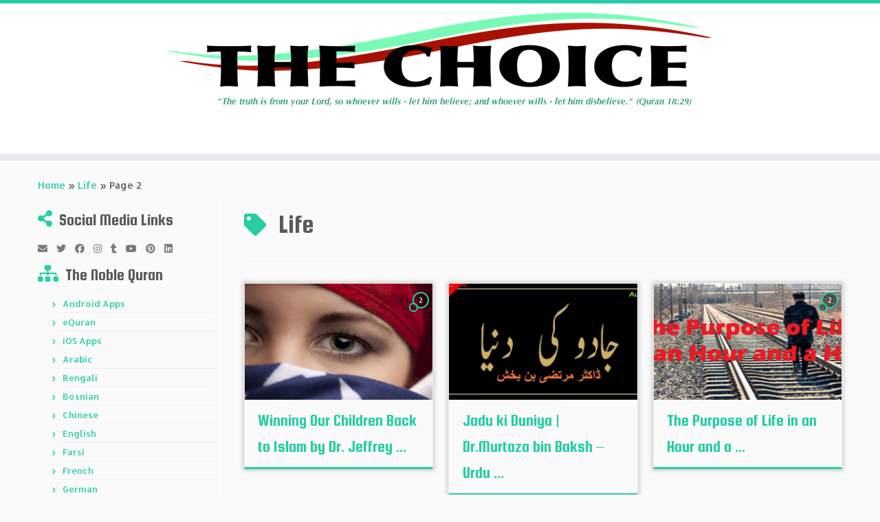

--- FILE ---
content_type: text/html; charset=UTF-8
request_url: https://thechoice.one/tag/life/page/2/
body_size: 28928
content:
<!DOCTYPE html>
<!--[if IE 7]>
<html class="ie ie7 no-js" lang="en-US"
 xmlns:og="http://opengraphprotocol.org/schema/"
 xmlns:fb="http://www.facebook.com/2008/fbml">
<![endif]-->
<!--[if IE 8]>
<html class="ie ie8 no-js" lang="en-US"
 xmlns:og="http://opengraphprotocol.org/schema/"
 xmlns:fb="http://www.facebook.com/2008/fbml">
<![endif]-->
<!--[if !(IE 7) | !(IE 8)  ]><!-->
<html class="no-js" lang="en-US"
 xmlns:og="http://opengraphprotocol.org/schema/"
 xmlns:fb="http://www.facebook.com/2008/fbml">
<!--<![endif]-->
	<head>
		<meta charset="UTF-8" />
		<meta http-equiv="X-UA-Compatible" content="IE=EDGE" />
		<meta name="viewport" content="width=device-width, initial-scale=1.0" />
        <link rel="profile"  href="https://gmpg.org/xfn/11" />
		<link rel="pingback" href="https://thechoice.one/xmlrpc.php" />
		<script>(function(html){html.className = html.className.replace(/\bno-js\b/,'js')})(document.documentElement);</script>
<meta name='robots' content='index, follow, max-image-preview:large, max-snippet:-1, max-video-preview:-1' />
<!-- Jetpack Site Verification Tags -->
<meta name="google-site-verification" content="ihIGEtvzkALyr-3iIegmnG9GX48hiuTVgWDM474ZZ-Q" />
<meta name="msvalidate.01" content="7A96137D41ADF0359FEDFE3F50BB2DAB" />
<meta name="p:domain_verify" content="849a3230983148c7b11a3b6fe397b9dc" />
<meta name="yandex-verification" content="fc834522cbcde484" />

	<!-- This site is optimized with the Yoast SEO plugin v26.7 - https://yoast.com/wordpress/plugins/seo/ -->
	<title>Life Archives - Page 2 of 5 - The Choice</title>
	<link rel="canonical" href="https://thechoice.one/tag/life/page/2/" />
	<link rel="prev" href="https://thechoice.one/tag/life/" />
	<link rel="next" href="https://thechoice.one/tag/life/page/3/" />
	<meta property="og:locale" content="en_US" />
	<meta property="og:type" content="article" />
	<meta property="og:title" content="Life Archives - Page 2 of 5 - The Choice" />
	<meta property="og:url" content="https://thechoice.one/tag/life/" />
	<meta property="og:site_name" content="The Choice" />
	<meta property="og:image" content="https://thechoice.one/wp-content/uploads/2019/10/The_Choice_Business_Card_Single_Sided.png" />
	<meta property="og:image:width" content="1050" />
	<meta property="og:image:height" content="600" />
	<meta property="og:image:type" content="image/png" />
	<meta name="twitter:card" content="summary_large_image" />
	<meta name="twitter:site" content="@TheChoice_one" />
	<script type="application/ld+json" class="yoast-schema-graph">{"@context":"https://schema.org","@graph":[{"@type":"CollectionPage","@id":"https://thechoice.one/tag/life/","url":"https://thechoice.one/tag/life/page/2/","name":"Life Archives - Page 2 of 5 - The Choice","isPartOf":{"@id":"https://thechoice.one/#website"},"primaryImageOfPage":{"@id":"https://thechoice.one/tag/life/page/2/#primaryimage"},"image":{"@id":"https://thechoice.one/tag/life/page/2/#primaryimage"},"thumbnailUrl":"https://thechoice.one/wp-content/uploads/2018/03/Winning-Our-Children-Back-to-Islam-By-Jeffrey-Lang-Audio-Video-Lecture.jpg","breadcrumb":{"@id":"https://thechoice.one/tag/life/page/2/#breadcrumb"},"inLanguage":"en-US"},{"@type":"ImageObject","inLanguage":"en-US","@id":"https://thechoice.one/tag/life/page/2/#primaryimage","url":"https://thechoice.one/wp-content/uploads/2018/03/Winning-Our-Children-Back-to-Islam-By-Jeffrey-Lang-Audio-Video-Lecture.jpg","contentUrl":"https://thechoice.one/wp-content/uploads/2018/03/Winning-Our-Children-Back-to-Islam-By-Jeffrey-Lang-Audio-Video-Lecture.jpg","width":1170,"height":500,"caption":"Winning Our Children Back to Islam By Jeffrey Lang (Audio / Video Lecture)"},{"@type":"BreadcrumbList","@id":"https://thechoice.one/tag/life/page/2/#breadcrumb","itemListElement":[{"@type":"ListItem","position":1,"name":"Home","item":"https://thechoice.one/"},{"@type":"ListItem","position":2,"name":"Life"}]},{"@type":"WebSite","@id":"https://thechoice.one/#website","url":"https://thechoice.one/","name":"The Choice","description":"&quot;The truth is from your Lord, so whoever wills - let him believe; and whoever wills - let him disbelieve.&quot; (Quran 18:29)﻿","publisher":{"@id":"https://thechoice.one/#organization"},"potentialAction":[{"@type":"SearchAction","target":{"@type":"EntryPoint","urlTemplate":"https://thechoice.one/?s={search_term_string}"},"query-input":{"@type":"PropertyValueSpecification","valueRequired":true,"valueName":"search_term_string"}}],"inLanguage":"en-US"},{"@type":"Organization","@id":"https://thechoice.one/#organization","name":"The Choice","url":"https://thechoice.one/","logo":{"@type":"ImageObject","inLanguage":"en-US","@id":"https://thechoice.one/#/schema/logo/image/","url":"https://i1.wp.com/thechoice.one/wp-content/uploads/2016/05/The_Choice_Sticky_Logo.png?fit=250%2C60&ssl=1","contentUrl":"https://i1.wp.com/thechoice.one/wp-content/uploads/2016/05/The_Choice_Sticky_Logo.png?fit=250%2C60&ssl=1","width":250,"height":60,"caption":"The Choice"},"image":{"@id":"https://thechoice.one/#/schema/logo/image/"},"sameAs":["https://www.facebook.com/www.thechoice.one/","https://x.com/TheChoice_one","https://www.instagram.com/thechoice.one/","https://www.linkedin.com/in/the-choice-361956120","https://myspace.com/thechoice.one","https://www.pinterest.com/chosennation/the-choice/","https://www.youtube.com/channel/UCqgFpFh0lbVHGiV9t1ocClQ"]}]}</script>
	<!-- / Yoast SEO plugin. -->


<link rel='dns-prefetch' href='//secure.gravatar.com' />
<link rel='dns-prefetch' href='//stats.wp.com' />
<link rel='dns-prefetch' href='//fonts.googleapis.com' />
<link rel='dns-prefetch' href='//v0.wordpress.com' />
<link rel='dns-prefetch' href='//jetpack.wordpress.com' />
<link rel='dns-prefetch' href='//s0.wp.com' />
<link rel='dns-prefetch' href='//public-api.wordpress.com' />
<link rel='dns-prefetch' href='//0.gravatar.com' />
<link rel='dns-prefetch' href='//1.gravatar.com' />
<link rel='dns-prefetch' href='//2.gravatar.com' />
<link rel='dns-prefetch' href='//widgets.wp.com' />
<link rel='preconnect' href='//c0.wp.com' />
<style id='wp-img-auto-sizes-contain-inline-css' type='text/css'>
img:is([sizes=auto i],[sizes^="auto," i]){contain-intrinsic-size:3000px 1500px}
/*# sourceURL=wp-img-auto-sizes-contain-inline-css */
</style>
<link rel="stylesheet" href="https://thechoice.one/wp-content/cache/minify/2fa96.css" media="all" />

<link rel='stylesheet' id='tc-gfonts-css' href='//fonts.googleapis.com/css?family=Squada+One:400%7CAllerta' type='text/css' media='all' />
<style id='wp-emoji-styles-inline-css' type='text/css'>

	img.wp-smiley, img.emoji {
		display: inline !important;
		border: none !important;
		box-shadow: none !important;
		height: 1em !important;
		width: 1em !important;
		margin: 0 0.07em !important;
		vertical-align: -0.1em !important;
		background: none !important;
		padding: 0 !important;
	}
/*# sourceURL=wp-emoji-styles-inline-css */
</style>
<link rel='stylesheet' id='wp-block-library-css' href='https://c0.wp.com/c/6.9/wp-includes/css/dist/block-library/style.min.css' type='text/css' media='all' />
<style id='global-styles-inline-css' type='text/css'>
:root{--wp--preset--aspect-ratio--square: 1;--wp--preset--aspect-ratio--4-3: 4/3;--wp--preset--aspect-ratio--3-4: 3/4;--wp--preset--aspect-ratio--3-2: 3/2;--wp--preset--aspect-ratio--2-3: 2/3;--wp--preset--aspect-ratio--16-9: 16/9;--wp--preset--aspect-ratio--9-16: 9/16;--wp--preset--color--black: #000000;--wp--preset--color--cyan-bluish-gray: #abb8c3;--wp--preset--color--white: #ffffff;--wp--preset--color--pale-pink: #f78da7;--wp--preset--color--vivid-red: #cf2e2e;--wp--preset--color--luminous-vivid-orange: #ff6900;--wp--preset--color--luminous-vivid-amber: #fcb900;--wp--preset--color--light-green-cyan: #7bdcb5;--wp--preset--color--vivid-green-cyan: #00d084;--wp--preset--color--pale-cyan-blue: #8ed1fc;--wp--preset--color--vivid-cyan-blue: #0693e3;--wp--preset--color--vivid-purple: #9b51e0;--wp--preset--gradient--vivid-cyan-blue-to-vivid-purple: linear-gradient(135deg,rgb(6,147,227) 0%,rgb(155,81,224) 100%);--wp--preset--gradient--light-green-cyan-to-vivid-green-cyan: linear-gradient(135deg,rgb(122,220,180) 0%,rgb(0,208,130) 100%);--wp--preset--gradient--luminous-vivid-amber-to-luminous-vivid-orange: linear-gradient(135deg,rgb(252,185,0) 0%,rgb(255,105,0) 100%);--wp--preset--gradient--luminous-vivid-orange-to-vivid-red: linear-gradient(135deg,rgb(255,105,0) 0%,rgb(207,46,46) 100%);--wp--preset--gradient--very-light-gray-to-cyan-bluish-gray: linear-gradient(135deg,rgb(238,238,238) 0%,rgb(169,184,195) 100%);--wp--preset--gradient--cool-to-warm-spectrum: linear-gradient(135deg,rgb(74,234,220) 0%,rgb(151,120,209) 20%,rgb(207,42,186) 40%,rgb(238,44,130) 60%,rgb(251,105,98) 80%,rgb(254,248,76) 100%);--wp--preset--gradient--blush-light-purple: linear-gradient(135deg,rgb(255,206,236) 0%,rgb(152,150,240) 100%);--wp--preset--gradient--blush-bordeaux: linear-gradient(135deg,rgb(254,205,165) 0%,rgb(254,45,45) 50%,rgb(107,0,62) 100%);--wp--preset--gradient--luminous-dusk: linear-gradient(135deg,rgb(255,203,112) 0%,rgb(199,81,192) 50%,rgb(65,88,208) 100%);--wp--preset--gradient--pale-ocean: linear-gradient(135deg,rgb(255,245,203) 0%,rgb(182,227,212) 50%,rgb(51,167,181) 100%);--wp--preset--gradient--electric-grass: linear-gradient(135deg,rgb(202,248,128) 0%,rgb(113,206,126) 100%);--wp--preset--gradient--midnight: linear-gradient(135deg,rgb(2,3,129) 0%,rgb(40,116,252) 100%);--wp--preset--font-size--small: 13px;--wp--preset--font-size--medium: 20px;--wp--preset--font-size--large: 36px;--wp--preset--font-size--x-large: 42px;--wp--preset--spacing--20: 0.44rem;--wp--preset--spacing--30: 0.67rem;--wp--preset--spacing--40: 1rem;--wp--preset--spacing--50: 1.5rem;--wp--preset--spacing--60: 2.25rem;--wp--preset--spacing--70: 3.38rem;--wp--preset--spacing--80: 5.06rem;--wp--preset--shadow--natural: 6px 6px 9px rgba(0, 0, 0, 0.2);--wp--preset--shadow--deep: 12px 12px 50px rgba(0, 0, 0, 0.4);--wp--preset--shadow--sharp: 6px 6px 0px rgba(0, 0, 0, 0.2);--wp--preset--shadow--outlined: 6px 6px 0px -3px rgb(255, 255, 255), 6px 6px rgb(0, 0, 0);--wp--preset--shadow--crisp: 6px 6px 0px rgb(0, 0, 0);}:where(.is-layout-flex){gap: 0.5em;}:where(.is-layout-grid){gap: 0.5em;}body .is-layout-flex{display: flex;}.is-layout-flex{flex-wrap: wrap;align-items: center;}.is-layout-flex > :is(*, div){margin: 0;}body .is-layout-grid{display: grid;}.is-layout-grid > :is(*, div){margin: 0;}:where(.wp-block-columns.is-layout-flex){gap: 2em;}:where(.wp-block-columns.is-layout-grid){gap: 2em;}:where(.wp-block-post-template.is-layout-flex){gap: 1.25em;}:where(.wp-block-post-template.is-layout-grid){gap: 1.25em;}.has-black-color{color: var(--wp--preset--color--black) !important;}.has-cyan-bluish-gray-color{color: var(--wp--preset--color--cyan-bluish-gray) !important;}.has-white-color{color: var(--wp--preset--color--white) !important;}.has-pale-pink-color{color: var(--wp--preset--color--pale-pink) !important;}.has-vivid-red-color{color: var(--wp--preset--color--vivid-red) !important;}.has-luminous-vivid-orange-color{color: var(--wp--preset--color--luminous-vivid-orange) !important;}.has-luminous-vivid-amber-color{color: var(--wp--preset--color--luminous-vivid-amber) !important;}.has-light-green-cyan-color{color: var(--wp--preset--color--light-green-cyan) !important;}.has-vivid-green-cyan-color{color: var(--wp--preset--color--vivid-green-cyan) !important;}.has-pale-cyan-blue-color{color: var(--wp--preset--color--pale-cyan-blue) !important;}.has-vivid-cyan-blue-color{color: var(--wp--preset--color--vivid-cyan-blue) !important;}.has-vivid-purple-color{color: var(--wp--preset--color--vivid-purple) !important;}.has-black-background-color{background-color: var(--wp--preset--color--black) !important;}.has-cyan-bluish-gray-background-color{background-color: var(--wp--preset--color--cyan-bluish-gray) !important;}.has-white-background-color{background-color: var(--wp--preset--color--white) !important;}.has-pale-pink-background-color{background-color: var(--wp--preset--color--pale-pink) !important;}.has-vivid-red-background-color{background-color: var(--wp--preset--color--vivid-red) !important;}.has-luminous-vivid-orange-background-color{background-color: var(--wp--preset--color--luminous-vivid-orange) !important;}.has-luminous-vivid-amber-background-color{background-color: var(--wp--preset--color--luminous-vivid-amber) !important;}.has-light-green-cyan-background-color{background-color: var(--wp--preset--color--light-green-cyan) !important;}.has-vivid-green-cyan-background-color{background-color: var(--wp--preset--color--vivid-green-cyan) !important;}.has-pale-cyan-blue-background-color{background-color: var(--wp--preset--color--pale-cyan-blue) !important;}.has-vivid-cyan-blue-background-color{background-color: var(--wp--preset--color--vivid-cyan-blue) !important;}.has-vivid-purple-background-color{background-color: var(--wp--preset--color--vivid-purple) !important;}.has-black-border-color{border-color: var(--wp--preset--color--black) !important;}.has-cyan-bluish-gray-border-color{border-color: var(--wp--preset--color--cyan-bluish-gray) !important;}.has-white-border-color{border-color: var(--wp--preset--color--white) !important;}.has-pale-pink-border-color{border-color: var(--wp--preset--color--pale-pink) !important;}.has-vivid-red-border-color{border-color: var(--wp--preset--color--vivid-red) !important;}.has-luminous-vivid-orange-border-color{border-color: var(--wp--preset--color--luminous-vivid-orange) !important;}.has-luminous-vivid-amber-border-color{border-color: var(--wp--preset--color--luminous-vivid-amber) !important;}.has-light-green-cyan-border-color{border-color: var(--wp--preset--color--light-green-cyan) !important;}.has-vivid-green-cyan-border-color{border-color: var(--wp--preset--color--vivid-green-cyan) !important;}.has-pale-cyan-blue-border-color{border-color: var(--wp--preset--color--pale-cyan-blue) !important;}.has-vivid-cyan-blue-border-color{border-color: var(--wp--preset--color--vivid-cyan-blue) !important;}.has-vivid-purple-border-color{border-color: var(--wp--preset--color--vivid-purple) !important;}.has-vivid-cyan-blue-to-vivid-purple-gradient-background{background: var(--wp--preset--gradient--vivid-cyan-blue-to-vivid-purple) !important;}.has-light-green-cyan-to-vivid-green-cyan-gradient-background{background: var(--wp--preset--gradient--light-green-cyan-to-vivid-green-cyan) !important;}.has-luminous-vivid-amber-to-luminous-vivid-orange-gradient-background{background: var(--wp--preset--gradient--luminous-vivid-amber-to-luminous-vivid-orange) !important;}.has-luminous-vivid-orange-to-vivid-red-gradient-background{background: var(--wp--preset--gradient--luminous-vivid-orange-to-vivid-red) !important;}.has-very-light-gray-to-cyan-bluish-gray-gradient-background{background: var(--wp--preset--gradient--very-light-gray-to-cyan-bluish-gray) !important;}.has-cool-to-warm-spectrum-gradient-background{background: var(--wp--preset--gradient--cool-to-warm-spectrum) !important;}.has-blush-light-purple-gradient-background{background: var(--wp--preset--gradient--blush-light-purple) !important;}.has-blush-bordeaux-gradient-background{background: var(--wp--preset--gradient--blush-bordeaux) !important;}.has-luminous-dusk-gradient-background{background: var(--wp--preset--gradient--luminous-dusk) !important;}.has-pale-ocean-gradient-background{background: var(--wp--preset--gradient--pale-ocean) !important;}.has-electric-grass-gradient-background{background: var(--wp--preset--gradient--electric-grass) !important;}.has-midnight-gradient-background{background: var(--wp--preset--gradient--midnight) !important;}.has-small-font-size{font-size: var(--wp--preset--font-size--small) !important;}.has-medium-font-size{font-size: var(--wp--preset--font-size--medium) !important;}.has-large-font-size{font-size: var(--wp--preset--font-size--large) !important;}.has-x-large-font-size{font-size: var(--wp--preset--font-size--x-large) !important;}
/*# sourceURL=global-styles-inline-css */
</style>

<style id='classic-theme-styles-inline-css' type='text/css'>
/*! This file is auto-generated */
.wp-block-button__link{color:#fff;background-color:#32373c;border-radius:9999px;box-shadow:none;text-decoration:none;padding:calc(.667em + 2px) calc(1.333em + 2px);font-size:1.125em}.wp-block-file__button{background:#32373c;color:#fff;text-decoration:none}
/*# sourceURL=/wp-includes/css/classic-themes.min.css */
</style>
<link rel="stylesheet" href="https://thechoice.one/wp-content/cache/minify/6e99a.css" media="all" />





<style id='customizr-skin-inline-css' type='text/css'>

                  .site-title,.site-description,h1,h2,h3,.tc-dropcap {
                    font-family : 'Squada One';
                    font-weight : 400;
                  }

                  body,.navbar .nav>li>a {
                    font-family : 'Allerta';
                    font-weight : inherit;
                  }

          .tc-dropcap {
            color: #27CDA5;
            float: left;
            font-size: 75px;
            line-height: 75px;
            padding-right: 8px;
            padding-left: 3px;
          }

          .skin-shadow .tc-dropcap {
            color: #27CDA5;
            text-shadow: #1b8d71 -1px 0, #1b8d71 0 -1px, #1b8d71 0 1px, #1b8d71 -1px -2px;
          }

          .simple-black .tc-dropcap {
            color: #444;
          }
table { border-collapse: separate; }
                           body table { border-collapse: collapse; }
                          
.social-links .social-icon:before { content: none } 
.sticky-enabled .tc-shrink-on .site-logo img {
    					height:30px!important;width:auto!important
    				}

    				.sticky-enabled .tc-shrink-on .brand .site-title {
    					font-size:0.6em;opacity:0.8;line-height:1.2em
    				}

.tc-no-sticky-header .tc-header, .tc-sticky-header .tc-header {
  					z-index:500
  				}

.tc-rectangular-thumb {
        max-height: 250px;
        height :250px
      }

.tc-slider-loader-wrapper{ display:none }
html.js .tc-slider-loader-wrapper { display: block }.no-csstransforms3d .tc-slider-loader-wrapper .tc-img-gif-loader {
                                                background: url('https://thechoice.one/wp-content/themes/customizr/assets/front/img/slider-loader.gif') no-repeat center center;
                                         }.tc-slider-loader-wrapper .tc-css-loader > div { border-color:#27CDA5; }

              @media (min-width: 1200px) {
              .tc-post-list-grid article .entry-title {font-size:24px;line-height:38px;}
              .tc-post-list-grid .tc-g-cont {font-size:14px;line-height:22px;}
          }
            
              @media (max-width: 1199px) and (min-width: 980px) {
              .tc-post-list-grid article .entry-title {font-size:20px;line-height:31px;}
              .tc-post-list-grid .tc-g-cont {font-size:13px;line-height:20px;}
          }
            
              @media (max-width: 979px) and (min-width: 768px) {
              .tc-post-list-grid article .entry-title {font-size:18px;line-height:27px;}
              .tc-post-list-grid .tc-g-cont {font-size:12px;line-height:19px;}
          }
            
              @media (max-width: 767px) {
              .tc-post-list-grid article .entry-title {font-size:24px;line-height:38px;}
              .tc-post-list-grid .tc-g-cont {font-size:14px;line-height:22px;}
          }
            
              @media (max-width: 480px) {
              .tc-post-list-grid article .entry-title {font-size:20px;line-height:31px;}
              .tc-post-list-grid .tc-g-cont {font-size:13px;line-height:20px;}
          }
            

            .grid-cols-3 figure {
                  height:225px;
                  max-height:225px;
                  line-height:225px;
            }
.tc-grid-border .tc-grid { border-bottom: none }
.tc-grid-border .grid__item { border-bottom: 3px solid #27CDA5}

/*# sourceURL=customizr-skin-inline-css */
</style>
<link rel="stylesheet" href="https://thechoice.one/wp-content/cache/minify/1a518.css" media="all" />


<link rel='stylesheet' id='jetpack_likes-css' href='https://c0.wp.com/p/jetpack/15.4/modules/likes/style.css' type='text/css' media='all' />
<style id='jetpack_facebook_likebox-inline-css' type='text/css'>
.widget_facebook_likebox {
	overflow: hidden;
}

/*# sourceURL=https://thechoice.one/wp-content/plugins/jetpack/modules/widgets/facebook-likebox/style.css */
</style>
<link rel="stylesheet" href="https://thechoice.one/wp-content/cache/minify/de886.css" media="all" />

<link rel='stylesheet' id='sharedaddy-css' href='https://c0.wp.com/p/jetpack/15.4/modules/sharedaddy/sharing.css' type='text/css' media='all' />
<link rel='stylesheet' id='social-logos-css' href='https://c0.wp.com/p/jetpack/15.4/_inc/social-logos/social-logos.min.css' type='text/css' media='all' />
<style type="text/css">.document-gallery .document-icon a {
    font-size: 12px;
    line-height: 12px;
}</style>
		<script type="text/javascript">
			ajaxurl = typeof(ajaxurl) !== 'string' ? 'https://thechoice.one/wp-admin/admin-ajax.php' : ajaxurl;
		</script>
		<script type="text/javascript" src="https://c0.wp.com/c/6.9/wp-includes/js/jquery/jquery.min.js" id="jquery-core-js"></script>
<script type="text/javascript" src="https://c0.wp.com/c/6.9/wp-includes/js/jquery/jquery-migrate.min.js" id="jquery-migrate-js"></script>
<script src="https://thechoice.one/wp-content/cache/minify/b2812.js"></script>


<script type="text/javascript" src="https://c0.wp.com/c/6.9/wp-includes/js/underscore.min.js" id="underscore-js"></script>
<script type="text/javascript" id="tc-scripts-js-extra">
/* <![CDATA[ */
var TCParams = {"_disabled":[],"FancyBoxState":"1","FancyBoxAutoscale":"1","SliderName":"","SliderDelay":"","SliderHover":"1","centerSliderImg":"1","SmoothScroll":{"Enabled":true,"Options":{"touchpadSupport":false}},"anchorSmoothScroll":"easeOutExpo","anchorSmoothScrollExclude":{"simple":["[class*=edd]",".tc-carousel-control",".carousel-control","[data-toggle=\"modal\"]","[data-toggle=\"dropdown\"]","[data-toggle=\"tooltip\"]","[data-toggle=\"popover\"]","[data-toggle=\"collapse\"]","[data-toggle=\"tab\"]","[data-toggle=\"pill\"]","[class*=upme]","[class*=um-]"],"deep":{"classes":[],"ids":[]}},"ReorderBlocks":"1","centerAllImg":"1","HasComments":"1","LeftSidebarClass":".span3.left.tc-sidebar","RightSidebarClass":".span3.right.tc-sidebar","LoadModernizr":"1","stickyCustomOffset":{"_initial":0,"_scrolling":0,"options":{"_static":true,"_element":""}},"stickyHeader":"1","dropdowntoViewport":"1","timerOnScrollAllBrowsers":"1","extLinksStyle":"1","extLinksTargetExt":"1","extLinksSkipSelectors":{"classes":["btn","button"],"ids":[]},"dropcapEnabled":"1","dropcapWhere":{"post":"1","page":"1"},"dropcapMinWords":"7","dropcapSkipSelectors":{"tags":["IMG","IFRAME","H1","H2","H3","H4","H5","H6","BLOCKQUOTE","UL","OL"],"classes":["btn","tc-placeholder-wrap"],"id":[]},"imgSmartLoadEnabled":"1","imgSmartLoadOpts":{"parentSelectors":[".article-container",".__before_main_wrapper",".widget-front"],"opts":{"excludeImg":[".tc-holder-img"]}},"imgSmartLoadsForSliders":"1","goldenRatio":"1.618","gridGoldenRatioLimit":"350","isSecondMenuEnabled":"","secondMenuRespSet":"in-sn-before","isParallaxOn":"1","parallaxRatio":"0.55","pluginCompats":[],"adminAjaxUrl":"https://thechoice.one/wp-admin/admin-ajax.php","ajaxUrl":"https://thechoice.one/?czrajax=1","frontNonce":{"id":"CZRFrontNonce","handle":"b02e4f77db"},"isDevMode":"","isModernStyle":"","i18n":{"Permanently dismiss":"Permanently dismiss"},"version":"4.4.24","frontNotifications":{"styleSwitcher":{"enabled":false,"content":"","dismissAction":"dismiss_style_switcher_note_front","ajaxUrl":"https://thechoice.one/wp-admin/admin-ajax.php"}}};
//# sourceURL=tc-scripts-js-extra
/* ]]> */
</script>
<script src="https://thechoice.one/wp-content/cache/minify/3235d.js"></script>

<link rel="https://api.w.org/" href="https://thechoice.one/wp-json/" /><link rel="alternate" title="JSON" type="application/json" href="https://thechoice.one/wp-json/wp/v2/tags/73" /><link rel="EditURI" type="application/rsd+xml" title="RSD" href="https://thechoice.one/xmlrpc.php?rsd" />
<meta name="generator" content="WordPress 6.9" />
<style type="text/css">
			.aiovg-player {
				display: block;
				position: relative;
				border-radius: 3px;
				padding-bottom: 56.25%;
				width: 100%;
				height: 0;	
				overflow: hidden;
			}
			
			.aiovg-player iframe,
			.aiovg-player .video-js,
			.aiovg-player .plyr {
				--plyr-color-main: #00b2ff;
				position: absolute;
				inset: 0;	
				margin: 0;
				padding: 0;
				width: 100%;
				height: 100%;
			}
		</style>            <script type="text/javascript"><!--
                                function powerpress_pinw(pinw_url){window.open(pinw_url, 'PowerPressPlayer','toolbar=0,status=0,resizable=1,width=460,height=320');	return false;}
                //-->

                // tabnab protection
                window.addEventListener('load', function () {
                    // make all links have rel="noopener noreferrer"
                    document.querySelectorAll('a[target="_blank"]').forEach(link => {
                        link.setAttribute('rel', 'noopener noreferrer');
                    });
                });
            </script>
            <meta property="og:locale" content="en_US" />
<meta property="og:locale:alternate" content="en_US" />
<meta property="fb:app_id" content="228784174347808" />
<meta property="og:site_name" content="The Choice" />
<meta property="og:type" content="Article" />
	<style>img#wpstats{display:none}</style>
		<style type="text/css">.recentcomments a{display:inline !important;padding:0 !important;margin:0 !important;}</style><meta name="redi-version" content="1.2.7" /> 
           <script>
  (function(i,s,o,g,r,a,m){i['GoogleAnalyticsObject']=r;i[r]=i[r]||function(){
  (i[r].q=i[r].q||[]).push(arguments)},i[r].l=1*new Date();a=s.createElement(o),
  m=s.getElementsByTagName(o)[0];a.async=1;a.src=g;m.parentNode.insertBefore(a,m)
  })(window,document,'script','//www.google-analytics.com/analytics.js','ga');

  ga('create', 'UA-63797639-1', 'auto');
  ga('send', 'pageview');

</script>
  <link rel="icon" href="https://thechoice.one/wp-content/uploads/2016/05/cropped-The_Choice_FAV_Circle_Icon-1-150x150.png" sizes="32x32" />
<link rel="icon" href="https://thechoice.one/wp-content/uploads/2016/05/cropped-The_Choice_FAV_Circle_Icon-1-300x300.png" sizes="192x192" />
<link rel="apple-touch-icon" href="https://thechoice.one/wp-content/uploads/2016/05/cropped-The_Choice_FAV_Circle_Icon-1-300x300.png" />
<meta name="msapplication-TileImage" content="https://thechoice.one/wp-content/uploads/2016/05/cropped-The_Choice_FAV_Circle_Icon-1-300x300.png" />
		<style type="text/css" id="wp-custom-css">
			/*
Welcome to Custom CSS!

To learn how this works, see http://wp.me/PEmnE-Bt
*/
.widget_top-posts h3:before {
	content: '\f080';
}
.sticky-enabled .brand {
  width: 100%;
}
.sticky-enabled .navbar-wrapper {
  display: none;
}
.tc-header .navbar-wrapper { width: 100% }
.tc-header .site-description {
    width: 100%;
    margin: 0;
    float: none;
    text-align: center !important;
}
.my-product-grid [class*=span] {
  background-color: #eee;
  text-align: center;
  -webkit-border-radius: 3px;
     -moz-border-radius: 3px;
          border-radius: 3px;
  min-height: 20px;
  line-height: 20px;
  border: 2px solid #ccc;
  margin-top: 0px;
  margin-bottom: 20px;
}

.my-product-title {
  font-weight: 600;
  font-size: 1.3em;
  line-height: 2em;
}
.widget_newsletterwidget h3:before {
	content: '\f2b5';
}
.widget_google_translate_widget h3:before {
	content: '\f0ac';
}

		</style>
			<link rel='stylesheet' id='jetpack_display_posts_widget-css' href='https://c0.wp.com/p/jetpack/15.4/modules/widgets/wordpress-post-widget/style.css' type='text/css' media='all' />
<link rel='stylesheet' id='jetpack-top-posts-widget-css' href='https://c0.wp.com/p/jetpack/15.4/modules/widgets/top-posts/style.css' type='text/css' media='all' />
</head>
	
	<body class="archive paged tag tag-life tag-73 wp-embed-responsive paged-2 tag-paged-2 wp-theme-customizr wp-child-theme-customizr-child tc-fade-hover-links skin-shadow tc-l-sidebar tc-center-images skin-blue3 customizr-4-4-24-with-child-theme tc-sticky-header sticky-disabled tc-transparent-on-scroll no-navbar tc-post-list-context" >
            <a class="screen-reader-text skip-link" href="#content">Skip to content</a>
        
    <div id="tc-page-wrap" class="">

  		
  	   	<header class="tc-header clearfix row-fluid tc-tagline-off tc-title-logo-on  tc-shrink-on tc-menu-off logo-centered">
  			
        <div class="brand span3 pull-left">
        <a class="site-logo" href="https://thechoice.one/" aria-label="The Choice | &quot;The truth is from your Lord, so whoever wills &#8211; let him believe; and whoever wills &#8211; let him disbelieve.&quot; (Quran 18:29)﻿"><img src="https://thechoice.one/wp-content/uploads/2016/05/The_Choice_Main_Logo.png" alt="Back Home" width="800" height="140"  data-no-retina class=" attachment-276"/></a>        </div> <!-- brand span3 -->

              	<div class="navbar-wrapper clearfix span9">
        	<div class="navbar resp">
          		<div class="navbar-inner" role="navigation">
            		<div class="row-fluid">
              		          			</div><!-- /.row-fluid -->
          		</div><!-- /.navbar-inner -->
        	</div><!-- /.navbar resp -->
      	</div><!-- /.navbar-wrapper -->
    	  		</header>
  		<div id="tc-reset-margin-top" class="container-fluid" style="margin-top:103px"></div><div id="main-wrapper" class="container">

    <div class="tc-hot-crumble container" role="navigation"><div class="row"><div class="span12"><div class="breadcrumb-trail breadcrumbs"><span class="trail-begin"><a href="https://thechoice.one" title="The Choice" rel="home" class="trail-begin">Home</a></span> <span class="sep">&raquo;</span> <a href="https://thechoice.one/tag/life/" title="Life">Life</a> <span class="sep">&raquo;</span> <span class="trail-end">Page 2</span></div></div></div></div>
    <div class="container" role="main">
        <div class="row column-content-wrapper">

            
        <div class="span3 left tc-sidebar">
           <div id="left" class="widget-area" role="complementary">
              <aside class="social-block widget widget_social"><h3 class="widget-title">Social Media Links</h3><div class="social-links"><a rel="nofollow noopener noreferrer" class="social-icon icon-mail"  title="E-mail" aria-label="E-mail" href="mailto:info@thechoice.one"  target="_blank" ><i class="fas fa-envelope"></i></a><a rel="nofollow noopener noreferrer" class="social-icon icon-twitter"  title="Follow me on Twitter" aria-label="Follow me on Twitter" href="https://twitter.com/TheChoice_one"  target="_blank" ><i class="fab fa-twitter"></i></a><a rel="nofollow noopener noreferrer" class="social-icon icon-facebook"  title="Follow me on Facebook" aria-label="Follow me on Facebook" href="https://www.facebook.com/www.thechoice.one/"  target="_blank" ><i class="fab fa-facebook"></i></a><a rel="nofollow noopener noreferrer" class="social-icon icon-instagram"  title="Follow me on Instagram" aria-label="Follow me on Instagram" href="https://www.instagram.com/thechoice.one/"  target="_blank" ><i class="fab fa-instagram"></i></a><a rel="nofollow noopener noreferrer" class="social-icon icon-tumblr"  title="Follow me on Tumblr" aria-label="Follow me on Tumblr" href="http://www-thechoice-one.tumblr.com/"  target="_blank" ><i class="fab fa-tumblr"></i></a><a rel="nofollow noopener noreferrer" class="social-icon icon-youtube"  title="Follow me on Youtube" aria-label="Follow me on Youtube" href="https://www.youtube.com/channel/UCqgFpFh0lbVHGiV9t1ocClQ"  target="_blank" ><i class="fab fa-youtube"></i></a><a rel="nofollow noopener noreferrer" class="social-icon icon-pinterest"  title="Pin me on Pinterest" aria-label="Pin me on Pinterest" href="https://www.pinterest.com/chosennation/the-choice/"  target="_blank" ><i class="fab fa-pinterest"></i></a><a rel="nofollow noopener noreferrer" class="social-icon icon-linkedin"  title="Follow me on LinkedIn" aria-label="Follow me on LinkedIn" href="https://www.linkedin.com/company/the-choice-academy/"  target="_blank" ><i class="fab fa-linkedin"></i></a></div></aside><aside id="pages-3" class="widget widget_pages"><h3 class="widget-title">The Noble Quran</h3>
			<ul>
				<li class="page_item page-item-2711"><a href="https://thechoice.one/android-apps/">Android Apps</a></li>
<li class="page_item page-item-756"><a href="https://thechoice.one/quran-explorer-equran-king-saud-university-electronic-quran/">eQuran</a></li>
<li class="page_item page-item-2729"><a href="https://thechoice.one/best-islamic-ios-apps/">iOS Apps</a></li>
<li class="page_item page-item-23"><a href="https://thechoice.one/quran-arabic-language-pdf-audio-mp3-cd-video-lecture/">Arabic</a></li>
<li class="page_item page-item-469"><a href="https://thechoice.one/bengali-language/">Bengali</a></li>
<li class="page_item page-item-1352"><a href="https://thechoice.one/translation-noble-quran-bosnian-bosanski-language-pdf-ebook-audio-mp3-cd/">Bosnian</a></li>
<li class="page_item page-item-616"><a href="https://thechoice.one/chinese-language/">Chinese</a></li>
<li class="page_item page-item-14"><a href="https://thechoice.one/quran-translation-in-english-language-pdf-ebook-audio-video-mp3-cd/">English</a></li>
<li class="page_item page-item-632"><a href="https://thechoice.one/quran-translation-in-farsi-dari-persian-language-pdf-ebook-audio-video-mp3-cd/">Farsi</a></li>
<li class="page_item page-item-29"><a href="https://thechoice.one/quran-translation-in-french-language-pdf-ebook-audio-video-mp3-cd/">French</a></li>
<li class="page_item page-item-2087"><a href="https://thechoice.one/translation-noble-quran-german-dutch-deutsch-deutsche-language-pdf-ebook-audio-mp3-cd/">German</a></li>
<li class="page_item page-item-1340"><a href="https://thechoice.one/translation-noble-quran-greek-language-pdf-ebook-audio-mp3-cd/">Greek</a></li>
<li class="page_item page-item-5846"><a href="https://thechoice.one/translation-noble-quran-gujarati-language-pdf-ebook-audio-mp3-cd/">Gujarati</a></li>
<li class="page_item page-item-1253"><a href="https://thechoice.one/hindi-%e0%a4%b9%e0%a4%bf%e0%a4%82%e0%a4%a6%e0%a5%80-language-translation/">Hindi</a></li>
<li class="page_item page-item-642"><a href="https://thechoice.one/quran-translation-indonesian-language-audio-mp3-pdf/">Indonesian</a></li>
<li class="page_item page-item-1011"><a href="https://thechoice.one/quran-translation-in-italian-italiana-language-pdf-ebook-audio-video-mp3-cd/">Italian</a></li>
<li class="page_item page-item-2346"><a href="https://thechoice.one/translation-noble-quran-kashmiri-koshur%e2%80%ac-language-free-pdf-ebook-audio-mp3-cd/">Kashmiri</a></li>
<li class="page_item page-item-1329"><a href="https://thechoice.one/translation-noble-quran-korean-language-pdf-ebook-audio-mp3-cd/">Korean</a></li>
<li class="page_item page-item-1394"><a href="https://thechoice.one/translation-noble-quran-kurdish-kurtce-language-pdf-ebook-audio-mp3-cd/">Kurdish</a></li>
<li class="page_item page-item-5590"><a href="https://thechoice.one/translation-noble-quran-kannada-language-pdf-ebook-audio-mp3-cd/">Kannada</a></li>
<li class="page_item page-item-1411"><a href="https://thechoice.one/translation-noble-quran-malayalam-language-pdf-ebook-audio-mp3-cd/">Malayalam</a></li>
<li class="page_item page-item-1723"><a href="https://thechoice.one/translation-noble-quran-afaan-oromo-language-pdf-ebook-audio-mp3-cd/">Oromo</a></li>
<li class="page_item page-item-473"><a href="https://thechoice.one/quran-pashto-language/">Pashto</a></li>
<li class="page_item page-item-1307"><a href="https://thechoice.one/quran-portuguese-language/">Portuguese</a></li>
<li class="page_item page-item-582"><a href="https://thechoice.one/quran-punjabi-language/">Punjabi</a></li>
<li class="page_item page-item-1986"><a href="https://thechoice.one/translation-noble-quran-russian-russia-language-pdf-ebook-audio-mp3-cd/">Russian</a></li>
<li class="page_item page-item-2687"><a href="https://thechoice.one/ruqyah-ruqya/">Ruqyah</a></li>
<li class="page_item page-item-471"><a href="https://thechoice.one/quran-sindhi-language-translation-meaning-%d9%82%d8%b1%d8%a2%d9%86-%d9%85%d8%ac%d9%8a%d8%af-%d8%b3%d9%86%da%8c%d9%8a-%d8%aa%d8%b1%d8%ac%d9%85%d9%8a-%d8%b3%d8%a7%d9%86-audio-mp3-pdf-cd/">Sindhi</a></li>
<li class="page_item page-item-1498"><a href="https://thechoice.one/sinhalese-sinhala-singhala-language-quran-translation-pdf-mp3-audio-cd-video-lecture-thechoice/">Sinhalese</a></li>
<li class="page_item page-item-663"><a href="https://thechoice.one/spanish-language/">Spanish</a></li>
<li class="page_item page-item-1404"><a href="https://thechoice.one/translation-noble-quran-somali-somalia-language-pdf-ebook-audio-mp3-cd/">Somali</a></li>
<li class="page_item page-item-1525"><a href="https://thechoice.one/translation-of-the-noble-quran-in-the-tamazight-amazigh-berber-language-pdf-ebook-online-hq-audio-mp3-cd-iso-image/">Tamazight</a></li>
<li class="page_item page-item-625"><a href="https://thechoice.one/translation-noble-quran-tamil-language-audio-mp3-pdf-ebook-cd/">Tamil</a></li>
<li class="page_item page-item-637"><a href="https://thechoice.one/quran-telugu-language-pdf-audio-mp3-cd/">Telugu</a></li>
<li class="page_item page-item-1367"><a href="https://thechoice.one/translation-noble-quran-%e0%b9%84%e0%b8%97%e0%b8%a2-thai-thailand-language-pdf-ebook-audio-mp3-cd/">Thai</a></li>
<li class="page_item page-item-659"><a href="https://thechoice.one/turkish-language/">Turkish</a></li>
<li class="page_item page-item-157"><a href="https://thechoice.one/translation-noble-quran-urdu-language-pdf-ebook-audio-mp3-cd/">Urdu</a></li>
<li class="page_item page-item-1573"><a href="https://thechoice.one/translation-noble-quran-uyghur-uighur-language-pdf-ebook-audio-mp3-cd/">Uyghur</a></li>
<li class="page_item page-item-1378"><a href="https://thechoice.one/translation-noble-quran-vietnamese-language-pdf-ebook-audio-mp3-cd/">Vietnamese</a></li>
<li class="page_item page-item-2589"><a href="https://thechoice.one/the-choice-dawah-package/">Dawah Package</a></li>
<li class="page_item page-item-2259"><a href="https://thechoice.one/copyrights/">Copyrights</a></li>
<li class="page_item page-item-2435"><a href="https://thechoice.one/privacy-policy/">Privacy Policy</a></li>
<li class="page_item page-item-5109"><a href="https://thechoice.one/ramadan/">Ramadan</a></li>
<li class="page_item page-item-23739"><a href="https://thechoice.one/tafheem-ul-quran-syed-abul-ala-moududi/">Tafheem-ul-Quran</a></li>
<li class="page_item page-item-115"><a href="https://thechoice.one/about-us/">About Us</a></li>
<li class="page_item page-item-117"><a href="https://thechoice.one/contact-us/">Contact Us</a></li>
<li class="page_item page-item-2183"><a href="https://thechoice.one/newsletter/">Newsletter</a></li>
<li class="page_item page-item-8485"><a href="https://thechoice.one/video-tag/">Video Tag</a></li>
			</ul>

			</aside><aside id="jetpack_display_posts_widget-3" class="widget widget_jetpack_display_posts_widget"><h3 class="widget-title">Children of the Ummah</h3><div class="jetpack-display-remote-posts"><h4><a href="https://www.childrenoftheummah.com/hyder-imran/book-review-the-devils-deceptions-talbees-e-iblees/" target="_blank" rel="noopener">Book Review: The Devil&#8217;s Deception&#8217;s (Talbees e Iblees)</a></h4>
<a title="Book Review: The Devil&#8217;s Deception&#8217;s (Talbees e Iblees)" href="https://www.childrenoftheummah.com/hyder-imran/book-review-the-devils-deceptions-talbees-e-iblees/" target="_blank" rel="noopener"><img src="https://i0.wp.com/www.childrenoftheummah.com/wp-content/uploads/2023/12/Talbees-e-Iblees-The-Devils-Deceptions-Imam-Ibn-al-Jawzi-COTU.jpg?ssl=1" alt="Book Review: The Devil&#8217;s Deception&#8217;s (Talbees e Iblees)"/></a><h4><a href="https://www.childrenoftheummah.com/ivanna-imran/who-was-malcolm-x/" target="_blank" rel="noopener">Who was Malcolm X?</a></h4>
<a title="Who was Malcolm X?" href="https://www.childrenoftheummah.com/ivanna-imran/who-was-malcolm-x/" target="_blank" rel="noopener"><img src="https://i0.wp.com/www.childrenoftheummah.com/wp-content/uploads/2022/07/Malcolm-X_COTU.jpg?ssl=1" alt="Who was Malcolm X?"/></a><h4><a href="https://www.childrenoftheummah.com/ivanna-imran/quran-study-a-discussion-on-surah-al-munafiqun/" target="_blank" rel="noopener">Quran Study: A Discussion on Surah Al Munafiqun</a></h4>
<a title="Quran Study: A Discussion on Surah Al Munafiqun" href="https://www.childrenoftheummah.com/ivanna-imran/quran-study-a-discussion-on-surah-al-munafiqun/" target="_blank" rel="noopener"><img src="https://i0.wp.com/www.childrenoftheummah.com/wp-content/uploads/2018/05/Quran-Study-A-Discussion-on-Surah-Al-Munafiqun.jpg?ssl=1" alt="Quran Study: A Discussion on Surah Al Munafiqun"/></a></div><!-- .jetpack-display-remote-posts --></aside><aside id="media_image-3" class="widget widget_media_image"><h3 class="widget-title">The Choice TV</h3><a href="http://thechoice.one/video-category/"><img width="150" height="77" src="https://thechoice.one/wp-content/uploads/2016/04/PDF-download-button-e1461812851224.png" class="image wp-image-226  attachment-full size-full" alt="The_Choice-PDF_download" style="max-width: 100%; height: auto;" decoding="async" /></a></aside>            </div><!-- //#left or //#right -->
        </div><!--.tc-sidebar -->

        
                <div id="content" class="span9 article-container grid-container tc-post-list-grid tc-grid-shadow tc-grid-border tc-gallery-style">

                            <header class="archive-header">
          <h1 class="format-icon"> <span>Life</span></h1><hr class="featurette-divider __before_loop">        </header>
        
                        
                                                                                    
                                <section class="row-fluid grid-cols-3">                                    <article id="post-2317" class="tc-grid span4 grid-item post-2317 post type-post status-publish format-video has-post-thumbnail category-listen category-watch tag-allah tag-american tag-atheists tag-audio tag-blame tag-books tag-cd tag-child tag-children tag-class tag-cliques tag-club tag-communities tag-converts tag-coran tag-crisis tag-crowd tag-day tag-deeds tag-demeaning tag-disbelieve tag-discussion tag-doled tag-download tag-ebook tag-english tag-englishdawah tag-englishquran tag-exile tag-faith tag-fastest tag-fire tag-for-car tag-format tag-free tag-future tag-game tag-god tag-greatest tag-growing tag-guidance tag-guided tag-hell tag-hereafter tag-hidayah tag-indifference tag-inshaallah tag-interests tag-islam tag-islamic tag-jannah tag-jeffrey tag-kids tag-knowledge tag-koran tag-lang tag-lecture tag-life tag-lord tag-losers tag-lost tag-majority tag-masajid tag-meaning tag-media tag-messenger tag-mosque tag-mosques tag-mp3 tag-muhammad tag-muslim tag-muslims tag-nationalistic tag-noble tag-non tag-obligated-jumuah tag-offspring tag-online tag-pdf tag-people tag-phenomenon tag-podcast tag-population tag-prophet tag-quran tag-read tag-reality tag-rejection tag-religion tag-resurrection tag-reverts tag-rhetoric tag-right tag-righteous tag-rightly tag-serious tag-shayukh tag-shocking tag-struggle tag-system tag-truth tag-verses tag-video tag-wake-up tag-west tag-western tag-winning tag-world tag-worldly tag-wrong post_format-post-format-video thumb-position-left czr-hentry">
                                        <div class="grid__item"><section class="tc-grid-post"><figure class="tc-grid-figure has-thumb"><div class="tc-grid-icon format-icon"></div><img  width="570" height="350"  src="[data-uri]" data-src="https://thechoice.one/wp-content/uploads/2018/03/Winning-Our-Children-Back-to-Islam-By-Jeffrey-Lang-Audio-Video-Lecture-570x350.jpg"  class="attachment-tc-grid tc-thumb-type-thumb wp-post-image wp-post-image" alt="Winning Our Children Back to Islam By Jeffrey Lang (Audio / Video Lecture)" decoding="async" fetchpriority="high" />  <span class="comments-link"><a href="https://thechoice.one/winning-our-children-back-to-islam-by-dr-jeffrey-lang/#tc-comment-title" title="2 Comment(s) on Winning Our Children Back to Islam by Dr. Jeffrey Lang" data-disqus-identifier="javascript:this.page.identifier"><span class="tc-comment-bubble default-bubble">2 </span></a></span>              <figcaption class="tc-grid-excerpt mask">
                              <div class="entry-summary">
                <div class="tc-g-cont">Is Islam really the fastest growing religion? If so, then where are the Muslims and why are our Mosques sitting empty on a daily basis (besides the role call, obligated Jum’uah crowd)? There is a phenomenon happening in the Western Muslim communities and beyond that we are either ignorant to [&hellip;]</div>              </div>
          <a class="tc-grid-bg-link" href="https://thechoice.one/winning-our-children-back-to-islam-by-dr-jeffrey-lang/"></a><span class="tc-grid-fade_expt"></span>              </figcaption>
            </figure></section>        <header class="entry-header">
          <h2 class="entry-title "><a href="https://thechoice.one/winning-our-children-back-to-islam-by-dr-jeffrey-lang/" rel="bookmark">Winning Our Children Back to Islam by Dr. Jeffrey ...</a></h2>        </header>
        </div>                                    </article>
                                <hr class="featurette-divider __after_article">
                                                            
                                                                    <article id="post-2302" class="tc-grid span4 grid-item post-2302 post type-post status-publish format-audio has-post-thumbnail category-listen category-read tag-afflictions tag-against tag-al tag-alevis tag-allah tag-angels tag-anti-christ tag-audio tag-avatars tag-ayats tag-baad tag-bahais tag-bandish tag-behaviors tag-belief tag-best tag-bidah tag-black tag-blackmagic tag-blood tag-boardgame tag-boy tag-brahma tag-brotherhood tag-cases tag-centre tag-child tag-children tag-christian tag-christianity tag-clueless tag-conspiracies tag-coran tag-cousin tag-creatures tag-cure tag-cure-for-black-magic tag-cursed tag-daily tag-dajal tag-dajjal tag-dajjaliat tag-dark tag-darkness tag-day-of-judgement tag-death tag-deception tag-deeds tag-delusion tag-delusional tag-demon tag-demonic tag-demons tag-devi tag-devil tag-diagnosis tag-diaries tag-diary tag-doer tag-doomsday tag-dream tag-druze tag-dua tag-dummies tag-durga tag-duas tag-e tag-elder tag-encounter tag-end-of-time tag-energy tag-england tag-english tag-evil tag-exorcism tag-exorcist tag-experience tag-experiences tag-eye tag-fahsha tag-faith tag-families tag-family tag-fear tag-fearful tag-feminine tag-fiction tag-figure tag-film tag-for tag-freemasonry tag-game tag-games tag-ghost tag-ghosts tag-girl tag-god tag-goddess tag-halal tag-haram tag-haunted tag-haunting tag-hauntings tag-hawwa tag-heal tag-healer tag-healing tag-heedless tag-hereafter tag-hind tag-hindu tag-holy tag-horror tag-hunter tag-hunting tag-illaj tag-illness tag-illuminati tag-imam tag-intense tag-investigation tag-islam tag-islamic tag-islamic-quran tag-ismailis tag-jaadoo tag-jadoo tag-jadu tag-jesus tag-jews tag-jinn tag-jinni tag-jinns tag-judaism tag-ka tag-kala tag-kali tag-kids tag-koran tag-last-day tag-last-hour tag-learn tag-lecture tag-lectures tag-life tag-light tag-lives tag-maa tag-magic tag-magical tag-magician tag-magik tag-major tag-man tag-manzil tag-media tag-medicine tag-medium tag-mediums tag-men tag-minor tag-mishary tag-monastic tag-mother-father tag-muhammad tag-muhammad-pbuh tag-music tag-muslim tag-muslims tag-nabawi tag-natural tag-nazaar tag-nazar tag-new tag-night tag-nights tag-noble tag-non tag-nwo tag-of tag-ones tag-online tag-order tag-organization tag-ourselves tag-paranormal tag-parents tag-pentagon tag-playstation tag-possession tag-power tag-priests tag-prophesied tag-prophet tag-protect tag-ps4 tag-ps5 tag-psychic tag-psychics tag-quite tag-quran tag-quran-recitation tag-quranic tag-raqi tag-rashed-al-efasy tag-realities tag-reality tag-realm tag-reciting tag-religion tag-religions tag-removing tag-rituals tag-roohani tag-rukiya tag-rukya tag-rukyah tag-ruqa tag-ruqiah tag-ruqiya tag-ruqya tag-ruqyah tag-satan tag-scary tag-science tag-secret tag-sects tag-seher tag-sehr tag-seller tag-series tag-sex tag-sexuality tag-shaitan tag-shakti tag-shariah tag-shaytan tag-shia tag-shiva tag-shiite tag-signs tag-sihr tag-sihr-saher tag-sin tag-sinful tag-sinister tag-social tag-solomon tag-spells tag-spirit tag-spirits tag-spiritual tag-stories tag-stormy tag-story tag-sufis tag-sufism tag-sunni tag-supernatural tag-sura tag-sword tag-syariyyah tag-symbol tag-symbolic tag-system tag-tales tag-taweez tag-text tag-tibb tag-topic tag-tor tag-tours tag-trap tag-trapped tag-traps tag-treatment tag-treatment-uk tag-truths tag-tv tag-twelvers tag-types tag-ummah tag-unity tag-unnatural tag-unseen tag-urdu tag-urdudawah tag-urduquran tag-verses tag-video tag-violence tag-vishnu tag-wahhabis tag-wake-up-call tag-watch tag-web tag-whispers tag-witchcraft tag-woman tag-women tag-world tag-worldwide tag-xbox tag-yahya tag-zaydis tag-alawis-unorthodox tag-3070 post_format-post-format-audio thumb-position-left czr-hentry">
                                        <div class="grid__item"><section class="tc-grid-post"><figure class="tc-grid-figure has-thumb"><div class="tc-grid-icon format-icon"></div><img  width="570" height="350"  src="[data-uri]" data-src="https://thechoice.one/wp-content/uploads/2018/03/Jadu-ki-Duniya-Dr.Murtaza-bin-Baksh-Audio-MP3-eBook-PDF-570x350.jpg"  class="attachment-tc-grid tc-thumb-type-thumb wp-post-image wp-post-image" alt="Jadu ki Duniya - Dr.Murtaza bin Baksh - Audio MP3 eBook PDF" decoding="async" />               <figcaption class="tc-grid-excerpt mask">
                              <div class="entry-summary">
                <div class="tc-g-cont">The Evil Eye, Black Magic and Jinn: Its Reality, Symptoms and Cure. Many times we think that the afflictions that we face can be easily explained away with Medical Science or mere paranoia, but it is not always that simple. We may be running to people who we think to [&hellip;]</div>              </div>
          <a class="tc-grid-bg-link" href="https://thechoice.one/jadu-ki-duniya-dr-murtaza-bin-baksh-urdu-audio-lecture-series/"></a><span class="tc-grid-fade_expt"></span>              </figcaption>
            </figure></section>        <header class="entry-header">
          <h2 class="entry-title "><a href="https://thechoice.one/jadu-ki-duniya-dr-murtaza-bin-baksh-urdu-audio-lecture-series/" rel="bookmark">Jadu ki Duniya | Dr.Murtaza bin Baksh &#8211; Urdu ...</a></h2>        </header>
        </div>                                    </article>
                                <hr class="featurette-divider __after_article">
                                                            
                                                                    <article id="post-2200" class="tc-grid span4 grid-item post-2200 post type-post status-publish format-video has-post-thumbnail category-listen category-watch tag-age tag-allah tag-an tag-and tag-atheism tag-atheist tag-audio tag-belief tag-broadcast tag-by tag-car tag-cd tag-coran tag-corrupt tag-dar-us-salam tag-dark tag-deities tag-deity tag-desires tag-destroy tag-documentary tag-download tag-dvd tag-earth tag-ebook tag-english tag-englishdawah tag-englishquran tag-evil tag-ex tag-family tag-film tag-for tag-free tag-friends tag-generation tag-global tag-globally tag-good tag-google tag-government tag-half tag-hamza tag-history tag-hour tag-human tag-humanity tag-in tag-individuality tag-intellect tag-islam tag-islamic tag-itunes tag-jaffrey tag-jeffrey tag-khilafah tag-koran tag-lang tag-last-day tag-last-hour tag-law tag-lead tag-lecture tag-lectures tag-life tag-live tag-meaning tag-movie tag-mp3 tag-muhammad-pbuh tag-music tag-muslim tag-network tag-new-muslim tag-non tag-of tag-online tag-planet tag-play tag-podcast tag-power tag-programs tag-purpose tag-purpose-of-life tag-quran tag-race tag-ramadan tag-rationality tag-rejection tag-religious tag-sandala tag-satan tag-satellite tag-series tag-society tag-strength tag-subtitles tag-television tag-the-noble-quran tag-truth tag-tv tag-ummah tag-unity tag-video tag-vimeo tag-wake-up-call tag-watch tag-world tag-yang tag-youtube tag-yusuf post_format-post-format-video thumb-position-left czr-hentry">
                                        <div class="grid__item"><section class="tc-grid-post"><figure class="tc-grid-figure has-thumb"><div class="tc-grid-icon format-icon"></div><img  width="570" height="350"  src="[data-uri]" data-src="https://thechoice.one/wp-content/uploads/2017/12/The-Purpose-of-Life-in-an-Hour-and-a-Half-by-Jeffrey-Lang-570x350.jpg"  class="attachment-tc-grid tc-thumb-type-thumb wp-post-image wp-post-image" alt="The Purpose of Life in an Hour and a Half by Jeffrey Lang" decoding="async" />  <span class="comments-link"><a href="https://thechoice.one/purpose-life-hour-half/#tc-comment-title" title="2 Comment(s) on The Purpose of Life in an Hour and a Half" data-disqus-identifier="javascript:this.page.identifier"><span class="tc-comment-bubble default-bubble">2 </span></a></span>              <figcaption class="tc-grid-excerpt mask">
                              <div class="entry-summary">
                <div class="tc-g-cont">This hour and half will be the best that you could invest for the betterment of your intellect and faith. This does not just speak about the purpose of life itself; it speaks about the purpose of Islam, the purpose of the Quran and the Purpose of our desire to [&hellip;]</div>              </div>
          <a class="tc-grid-bg-link" href="https://thechoice.one/purpose-life-hour-half/"></a><span class="tc-grid-fade_expt"></span>              </figcaption>
            </figure></section>        <header class="entry-header">
          <h2 class="entry-title "><a href="https://thechoice.one/purpose-life-hour-half/" rel="bookmark">The Purpose of Life in an Hour and a ...</a></h2>        </header>
        </div>                                    </article>
                                <hr class="featurette-divider __after_article"></section><!--end section.row-fluid--><hr class="featurette-divider post-list-grid">
                                                            
                                <section class="row-fluid grid-cols-3">                                    <article id="post-2056" class="tc-grid span4 grid-item post-2056 post type-post status-publish format-video has-post-thumbnail category-watch tag-2456 tag-2407 tag-abandonment tag-acted tag-affair tag-age tag-allah tag-anticipation tag-audio tag-authority tag-babylon tag-battle tag-bc tag-beauty tag-betrayal tag-bravery tag-broadcast tag-brothers tag-carnal-desires tag-cd tag-character tag-compassion tag-coran tag-cruelty tag-directed tag-drama tag-dvd tag-egypt tag-episode tag-episodes tag-family tag-father tag-filial tag-finally tag-forgiveness tag-format tag-free tag-governance tag-great tag-hatred tag-ideologies tag-idolatry tag-implications tag-ishtar tag-islam tag-islamic tag-jealousy tag-joseph tag-journey tag-kinds tag-koran tag-language tag-life tag-love tag-loyalty tag-man tag-media tag-mesopotamia tag-millennium tag-mini tag-miraculous tag-monotheism tag-nature tag-nobility tag-noble tag-online tag-organization tag-patience tag-personal tag-political tag-powerful tag-prayer tag-pride tag-prison tag-produced tag-prophet tag-prophethood tag-quran tag-religion tag-reunion tag-salvation tag-separation tag-series tag-show tag-slave tag-slavery tag-social tag-story tag-strategy tag-submission tag-sunnah tag-themes tag-tv tag-urdu tag-urdudawah tag-urduquran tag-video tag-wide tag-wisdom tag-world tag-yaqub tag-yousuf-as tag-yusuf post_format-post-format-video thumb-position-left czr-hentry">
                                        <div class="grid__item"><section class="tc-grid-post"><figure class="tc-grid-figure has-thumb"><div class="tc-grid-icon format-icon"></div><img  width="570" height="350"  src="[data-uri]" data-src="https://thechoice.one/wp-content/uploads/2017/07/The-life-of-Prophet-Yusuf-Joseph-A.S.-I-Urdu-I-HD-570x350.jpg"  class="attachment-tc-grid tc-thumb-type-thumb wp-post-image wp-post-image" alt="The life of Prophet Yusuf (Joseph) A.S. I Urdu I HD" decoding="async" loading="lazy" />               <figcaption class="tc-grid-excerpt mask">
                              <div class="entry-summary">
                <div class="tc-g-cont">Prophet Joseph is a Urdu-language mini-series originally broadcast in 2008, which tells the story of prophet Yusuf (or Joseph) according to the Quran and Islamic tradition. The show gained immense popularity world wide and based on many requests by our visitors we have now put it online for your viewing. [&hellip;]</div>              </div>
          <a class="tc-grid-bg-link" href="https://thechoice.one/life-prophet-yusuf-joseph-s-urdu-hd/"></a><span class="tc-grid-fade_expt"></span>              </figcaption>
            </figure></section>        <header class="entry-header">
          <h2 class="entry-title "><a href="https://thechoice.one/life-prophet-yusuf-joseph-s-urdu-hd/" rel="bookmark">The life of Prophet Yusuf (Joseph) A.S. I Urdu ...</a></h2>        </header>
        </div>                                    </article>
                                <hr class="featurette-divider __after_article">
                                                            
                                                                    <article id="post-1973" class="tc-grid span4 grid-item post-1973 post type-post status-publish format-video has-post-thumbnail category-listen category-watch tag-afflictions tag-alevis tag-allah tag-angels tag-anti-christ tag-avatars tag-bahais tag-behaviors tag-belief tag-best tag-bidah tag-blood tag-boardgame tag-boy tag-brahma tag-brotherhood tag-cases tag-child tag-children tag-christian tag-christianity tag-clueless tag-conspiracies tag-coran tag-cousin tag-creatures tag-cursed tag-daily tag-dajal tag-dajjal tag-dajjaliat tag-dark tag-darkness tag-day-of-judgement tag-death tag-deception tag-deeds tag-delusion tag-delusional tag-demon tag-demonic tag-demons tag-devi tag-devil tag-diaries tag-diary tag-doer tag-doomsday tag-dream tag-druze tag-dummies tag-durga tag-duas tag-elder tag-encounter tag-end-of-time tag-energy tag-english tag-englishdawah tag-englishquran tag-evil tag-exorcist tag-experience tag-experiences tag-eye tag-fahsha tag-faith tag-families tag-family tag-fear tag-fearful tag-feminine tag-fiction tag-figure tag-film tag-freemasonry tag-game tag-games tag-ghost tag-ghosts tag-girl tag-god tag-goddess tag-haunted tag-haunting tag-hauntings tag-heal tag-healing tag-heedless tag-hereafter tag-hindu tag-holy tag-horror tag-hunter tag-hunting tag-husnayn tag-illness tag-illuminati tag-imam tag-intense tag-investigation tag-islam tag-islamic tag-ismailis tag-jadoo tag-jadu tag-jesus tag-jews tag-jinn tag-jinns tag-judaism tag-kali tag-kids tag-koran tag-last-day tag-last-hour tag-learn tag-lecture tag-lectures tag-life tag-light tag-lives tag-maa tag-magic tag-magical tag-magician tag-major tag-man tag-media tag-medicine tag-medium tag-mediums tag-men tag-minor tag-monastic tag-mother-father tag-muhammad tag-muhammad-pbuh tag-music tag-muslim tag-muslims tag-nabawi tag-natural tag-new tag-night tag-nights tag-noble tag-non tag-nwo tag-ones tag-online tag-order tag-organization tag-ourselves tag-paranormal tag-parents tag-pentagon tag-playstation tag-possession tag-power tag-priests tag-prophesied tag-prophet tag-protect tag-ps4 tag-ps5 tag-psychic tag-psychics tag-quite tag-quran tag-raqi tag-realities tag-reality tag-realm tag-reciting tag-religion tag-religions tag-rituals tag-ruqa tag-ruqya tag-ruqyah tag-satan tag-scary tag-science tag-secret tag-sects tag-seller tag-series tag-sex tag-sexuality tag-shaitan tag-shakti tag-shaytan tag-shia tag-shiva tag-shiite tag-signs tag-sin tag-sinful tag-sinister tag-social tag-solomon tag-spells tag-spirit tag-spirits tag-spiritual tag-stories tag-stormy tag-story tag-sufis tag-sufism tag-sunni tag-supernatural tag-syariyyah tag-symbol tag-symbolic tag-system tag-tales tag-text tag-tibb tag-topic tag-tours tag-trap tag-trapped tag-traps tag-truths tag-tv tag-twelvers tag-ummah tag-unity tag-unnatural tag-unseen tag-video tag-violence tag-vishnu tag-wahhabis tag-wake-up-call tag-watch tag-web tag-whispers tag-woman tag-women tag-world tag-worldwide tag-xbox tag-zaydis tag-alawis-unorthodox tag-3070 post_format-post-format-video thumb-position-left czr-hentry">
                                        <div class="grid__item"><section class="tc-grid-post"><figure class="tc-grid-figure has-thumb"><div class="tc-grid-icon format-icon"></div><img  width="570" height="350"  src="[data-uri]" data-src="https://thechoice.one/wp-content/uploads/2017/07/A-Simple-Guide-to-Self-Ruqyah-Muhammad-Tim-Humble-570x350.jpg"  class="attachment-tc-grid tc-thumb-type-thumb wp-post-image wp-post-image" alt="A-Simple-Guide-to-Self-Ruqyah---Muhammad-Tim-Humble" decoding="async" loading="lazy" />               <figcaption class="tc-grid-excerpt mask">
                              <div class="entry-summary">
                <div class="tc-g-cont">Many of us are suffering and we don’t know how to help our loved ones and ourselves. These problems can range from getting married, getting pregnant, marital issues, struggles with children, finding suitable employment, mental and physical health, spiritual problems, issues with wealth and property or even living under an oppressor. [&hellip;]</div>              </div>
          <a class="tc-grid-bg-link" href="https://thechoice.one/simple-guide-self-ruqyah-tim-humble/"></a><span class="tc-grid-fade_expt"></span>              </figcaption>
            </figure></section>        <header class="entry-header">
          <h2 class="entry-title "><a href="https://thechoice.one/simple-guide-self-ruqyah-tim-humble/" rel="bookmark">A Simple Guide to Self Ruqyah &#8211; Muhammad Tim ...</a></h2>        </header>
        </div>                                    </article>
                                <hr class="featurette-divider __after_article">
                                                            
                                                                    <article id="post-1565" class="tc-grid span4 grid-item post-1565 post type-post status-publish format-standard has-post-thumbnail category-read tag-al-quran tag-books tag-coran tag-download tag-ebook tag-english tag-englishdawah tag-englishquran tag-format tag-free tag-god tag-html tag-islam tag-khalid tag-koran tag-lecture tag-life tag-meaning tag-muslim tag-non tag-of tag-online tag-pdf tag-purpose tag-read tag-religion tag-the tag-the-choice tag-transcript tag-yasin thumb-position-left czr-hentry">
                                        <div class="grid__item"><section class="tc-grid-post"><figure class="tc-grid-figure has-thumb"><div class="tc-grid-icon format-icon"></div><img  width="570" height="350"  src="[data-uri]" data-src="https://thechoice.one/wp-content/uploads/2017/04/The_Purpose_of_Life_Transcript-570x350.jpg"  class="attachment-tc-grid tc-thumb-type-thumb wp-post-image wp-post-image" alt="The_Purpose_of_Life_Transcript" decoding="async" loading="lazy" />               <figcaption class="tc-grid-excerpt mask">
                              <div class="entry-summary">
                <div class="tc-g-cont">This is the text version of the talk delivered by Mr. Khalid Yasin (an American citizen and a convert to Islam) to a group of non-Muslims.. Through the verses of the Noble Qur’an, Shaykh Khalid Yasin expounds upon the creation of the universe and this amazing world we live in [&hellip;]</div>              </div>
          <a class="tc-grid-bg-link" href="https://thechoice.one/the-purpose-of-life-transcript/"></a><span class="tc-grid-fade_expt"></span>              </figcaption>
            </figure></section>        <header class="entry-header">
          <h2 class="entry-title "><a href="https://thechoice.one/the-purpose-of-life-transcript/" rel="bookmark">The Purpose of Life</a></h2>        </header>
        </div>                                    </article>
                                <hr class="featurette-divider __after_article"></section><!--end section.row-fluid--><hr class="featurette-divider post-list-grid">
                                                            
                                <section class="row-fluid grid-cols-3">                                    <article id="post-992" class="tc-grid span4 grid-item post-992 post type-post status-publish format-standard has-post-thumbnail category-listen category-read tag-1044 tag-act tag-acts tag-actual tag-affair tag-after tag-agree tag-akbar tag-alcohol tag-alevis tag-allah tag-america tag-animals tag-answers tag-arabic tag-arguments tag-asghar tag-asma tag-associate tag-associating tag-attributes tag-audio tag-awliya tag-baatinis tag-bahais tag-belief tag-besides tag-bombarded tag-book tag-books-local tag-boy tag-brotherhood tag-bukhaari tag-call tag-cd tag-channels tag-chastity tag-child tag-children tag-christian tag-christianity tag-commit tag-common tag-contradiction tag-controlled tag-coran tag-countries tag-crime tag-culture tag-dawah tag-dead tag-death tag-debate tag-depth tag-destination tag-deviant tag-dialogue tag-difference tag-discover tag-divided tag-download tag-dr-zakir-naik tag-druze tag-dummies tag-duty tag-eat tag-ebook tag-enemies tag-english tag-englishdawah tag-englishquran tag-entire tag-equal tag-equality tag-esoteric tag-europe tag-expose tag-extreme tag-facts tag-faith tag-falsity tag-feed tag-fire tag-food tag-for-car tag-forbidden tag-forbids tag-forgivable tag-foundation tag-free tag-fundamentalists tag-girl tag-god tag-graves tag-groups tag-guidance tag-hadeeth tag-hear tag-hell tag-hereafter tag-hidden tag-hijab tag-hypocrites tag-idol tag-idolatry tag-idols tag-image tag-imam tag-indian tag-infidel tag-information tag-inheritance tag-interest tag-international tag-internet tag-interpretation tag-invitation tag-invite tag-inwardly tag-irf tag-islam tag-islamic tag-ismailis tag-jesus tag-judaism tag-just tag-justify tag-kabah tag-kafirs tag-koran tag-kufr tag-lectures tag-lie tag-life tag-locality tag-logic tag-logical tag-lord tag-lordship tag-magazines tag-major tag-majority tag-makkah tag-man tag-mankind tag-marriage tag-marry tag-meaning tag-means tag-media tag-medium tag-men tag-message tag-messenger tag-method tag-minds tag-mis tag-misconceptions tag-mislead tag-misrepresented tag-modesty tag-monastic tag-monotheism tag-most tag-mother-father tag-mp3 tag-muhammad tag-mushriks tag-mushrikun tag-muslim tag-muslims tag-names tag-news tag-newspapers tag-non tag-obeyed tag-official tag-oneness tag-orthodox tag-outward tag-outwardly tag-pagans tag-partners tag-path tag-pdf tag-people tag-permissible tag-pig tag-plot tag-polyandry tag-polygamy tag-polygyny tag-polytheism tag-pork tag-positive tag-practice tag-preach tag-preaching tag-prohibit tag-prohibition tag-propaganda tag-prophet tag-questions tag-quran tag-raafidis tag-radio tag-ramadan tag-read tag-religion tag-religions tag-research tag-right tag-rival tag-ruboobiyyah tag-saints tag-satellite tag-scholars tag-scientific tag-sects tag-shareeah tag-shariah tag-shia tag-shirk tag-shiite tag-shiah tag-sifaat tag-sin tag-singular tag-slaughtering tag-society tag-sources tag-spiritual tag-spreading tag-stations tag-status tag-successful tag-sufficient tag-sufis tag-sufism tag-sunni tag-sword tag-tawheed tag-tawhid tag-teach tag-terminology tag-terrorists tag-testimony tag-topics tag-true tag-trust tag-truth tag-twelvers tag-twenty tag-types tag-uloohiyyah tag-ummah tag-un tag-universal tag-universe tag-unseen tag-vegetarian tag-veil tag-verses tag-violent tag-wahhabis tag-western tag-widespread tag-wisdom tag-witnesses tag-woman tag-women tag-world tag-worship tag-zaydis tag-alawis-un thumb-position-left czr-hentry">
                                        <div class="grid__item"><section class="tc-grid-post"><figure class="tc-grid-figure has-thumb"><div class="tc-grid-icon format-icon"></div><img  width="570" height="350"  src="[data-uri]" data-src="https://thechoice.one/wp-content/uploads/2017/02/Answers-To-Non-Muslims-Common-Questions-About-Islam-ebook-pdf-570x350.jpg"  class="attachment-tc-grid tc-thumb-type-thumb wp-post-image wp-post-image" alt="Answers To Non Muslims Common Questions About Islam" decoding="async" loading="lazy" />               <figcaption class="tc-grid-excerpt mask">
                              <div class="entry-summary">
                <div class="tc-g-cont">Most non-Muslims / Muslims are not convinced about the truth of Islam because there are a few questions about Islam at the back of their minds that remain unanswered. This very well written book / audiobook will answers the common questions in a very logical and simple way a common man can [&hellip;]</div>              </div>
          <a class="tc-grid-bg-link" href="https://thechoice.one/answers-non-muslims-common-questions-islam/"></a><span class="tc-grid-fade_expt"></span>              </figcaption>
            </figure></section>        <header class="entry-header">
          <h2 class="entry-title "><a href="https://thechoice.one/answers-non-muslims-common-questions-islam/" rel="bookmark">Answers To Non Muslims Common Questions About Islam</a></h2>        </header>
        </div>                                    </article>
                                <hr class="featurette-divider __after_article">
                                                            
                                                                    <article id="post-994" class="tc-grid span4 grid-item post-994 post type-post status-publish format-video has-post-thumbnail category-watch tag-1044 tag-abu-dawood tag-act tag-actions tag-acts tag-affair tag-after tag-agree tag-ahadith tag-ahmed tag-akbar tag-alevis tag-allah tag-america tag-amulets tag-angels tag-answers tag-arab tag-arabic tag-arguments tag-asghar tag-asma tag-associate tag-associating tag-attributes tag-audio tag-avatars tag-avoid tag-awliya tag-baatinis tag-bahais tag-barakah tag-beads tag-belief tag-besides tag-bible tag-bibles tag-bidah tag-blessing tag-bombarded tag-book tag-books tag-books-local tag-boy tag-brahma tag-brotherhood tag-bukhaari tag-calamity tag-call tag-channels tag-child tag-children tag-christ tag-christian tag-christianity tag-christians tag-church tag-clueless tag-commit tag-common tag-contradiction tag-controlled tag-coran tag-countries tag-crime tag-culture tag-cursed tag-darkness tag-dawah tag-dead tag-death tag-debate tag-deception tag-deeds tag-definition tag-delusion tag-delusional tag-depth tag-destination tag-devi tag-deviant tag-devil tag-dialogue tag-difference tag-disbeliever tag-discover tag-divided tag-division tag-download tag-dr tag-druze tag-dummies tag-durga tag-duty tag-ebook tag-enemies tag-english tag-englishdawah tag-englishquran tag-entire tag-equal tag-esoteric tag-europe tag-evidences tag-evil tag-explaining tag-expose tag-extreme tag-eye tag-facts tag-fahsha tag-faith tag-falsely tag-falsity tag-family tag-fearful tag-feed tag-figure tag-fire tag-forbidden tag-forbids tag-forgivable tag-foundation tag-fundamentalists tag-girl tag-glorious tag-god tag-goddess tag-gospel tag-graves tag-groups tag-guidance tag-hadeeth tag-hands tag-hear tag-heaven tag-heed tag-heedless tag-hell tag-helpers tag-hereafter tag-hidden tag-hindu tag-holy tag-hung tag-husband tag-hypocrites tag-ibn tag-ibraaheem tag-idol tag-idolatry tag-idols tag-image tag-imam tag-incantations tag-information tag-international tag-internet tag-interpretation tag-invitation tag-invite tag-inwardly tag-irf tag-islaam tag-islam tag-islamic tag-ismailis tag-jesus tag-jews tag-judaism tag-judgement tag-just tag-justify tag-kabah tag-kaafirs tag-kafirs tag-kali tag-kids tag-koran tag-kufr tag-laws tag-learn tag-lecture tag-lectures tag-lie tag-life tag-light tag-locality tag-logic tag-logical tag-lord tag-lordship tag-maa tag-magazines tag-mahammad tag-majah tag-major tag-majority tag-makkah tag-man tag-mankind tag-meaning tag-means tag-media tag-medium tag-men tag-mercy tag-message tag-messenger tag-metal tag-method tag-minds tag-mis tag-misconceptions tag-mislead tag-misrepresented tag-mistaken tag-monastic tag-monotheism tag-most tag-mother-father tag-muhammad tag-mushriks tag-mushrikun tag-muslim tag-muslims tag-naik tag-names tag-natural tag-new tag-news tag-newspapers tag-noble tag-non tag-obeyed tag-official tag-omens tag-oneness tag-ones tag-online tag-orthodox tag-outward tag-outwardly tag-pagans tag-paradise tag-parents tag-partners tag-path tag-pdf tag-people tag-permissible tag-plot tag-polytheism tag-polytheists tag-positive tag-power tag-practice tag-pray tag-preach tag-preaching tag-prohibit tag-propaganda tag-prophesied tag-prophet tag-prostrates tag-prove tag-proved tag-questions tag-quran tag-raafidis tag-radio tag-read tag-reality tag-reciting tag-refuge tag-refuting tag-religion tag-religions tag-repent tag-research tag-rguments tag-right tag-rituals tag-rival tag-ruboobiyyah tag-sacrifices tag-sahaabah tag-saheeh tag-sahih tag-saints tag-salaf tag-satan tag-satellite tag-scholars tag-schools tag-science tag-scientific tag-search tag-sects tag-shaitan tag-shakti tag-shareeah tag-shariah tag-shaytan tag-shia tag-shirk tag-shiva tag-shiite tag-shiah tag-sifaat tag-signs tag-sin tag-sinful tag-singular tag-slaves tag-social tag-society tag-sources tag-spells tag-spiritual tag-spreading tag-star tag-stations tag-status tag-strings tag-successful tag-sufficient tag-sufis tag-sufism tag-sunan tag-sunnah tag-sunni tag-superstitious tag-sword tag-symbol tag-symbolic tag-system tag-talismans tag-tawakkul tag-tawheed tag-tawhid tag-teach tag-terminology tag-terrorists tag-testament tag-testimony tag-text tag-the-noble-quran tag-thought tag-tirmidhi tag-tiyarah tag-topic tag-topics tag-trap tag-trapped tag-traps tag-true tag-trust tag-truth tag-truths tag-twelvers tag-twenty tag-types tag-uloohiyyah tag-ummah tag-un tag-unity tag-universal tag-universe tag-unnatural tag-unseen tag-verses tag-video tag-videos tag-vishnu tag-wahhabis tag-wake-up-call tag-wali tag-watch tag-web tag-western tag-widespread tag-wife tag-wisdom tag-woman tag-women tag-word tag-world tag-worldwide tag-worship tag-wrongdoers tag-zaalimoon tag-zakir tag-zaydis tag-alawis-un post_format-post-format-video thumb-position-left czr-hentry">
                                        <div class="grid__item"><section class="tc-grid-post"><figure class="tc-grid-figure has-thumb"><div class="tc-grid-icon format-icon"></div><img  width="570" height="350"  src="[data-uri]" data-src="https://thechoice.one/wp-content/uploads/2017/02/Is-The-Quran-Gods-Word-570x350.jpg"  class="attachment-tc-grid tc-thumb-type-thumb wp-post-image wp-post-image" alt="Is The Quran God&#039;s Word?" decoding="async" loading="lazy" />  <span class="comments-link"><a href="https://thechoice.one/quran-gods-word/#tc-comment-title" title="1 Comment(s) on Is the Qur’an God’s Word?" data-disqus-identifier="javascript:this.page.identifier"><span class="tc-comment-bubble default-bubble">1 </span></a></span>              <figcaption class="tc-grid-excerpt mask">
                              <div class="entry-summary">
                <div class="tc-g-cont">Islam is not the name of some unique religion presented for the first time by Prophet Muhammad (pbuh) who should, on that account be called the founder of Islam. The Qur&#8217;an states that Islam &#8211; the complete submission of man before his one and only Unique Creator &#8211; is the one and [&hellip;]</div>              </div>
          <a class="tc-grid-bg-link" href="https://thechoice.one/quran-gods-word/"></a><span class="tc-grid-fade_expt"></span>              </figcaption>
            </figure></section>        <header class="entry-header">
          <h2 class="entry-title "><a href="https://thechoice.one/quran-gods-word/" rel="bookmark">Is the Qur’an God’s Word?</a></h2>        </header>
        </div>                                    </article>
                                <hr class="featurette-divider __after_article">
                                                            
                                                                    <article id="post-842" class="tc-grid span4 grid-item post-842 post type-post status-publish format-video has-post-thumbnail category-watch tag-abrahamic tag-abu-bakr tag-abu-lulu tag-age tag-al tag-alevis tag-ali tag-allah tag-an-nabawi tag-angels tag-anti-christ tag-arab tag-arabic tag-badr tag-bahais tag-battle tag-battles tag-belief tag-bidah tag-biographical tag-biography tag-blood tag-bodies tag-broadcast tag-brotherhood tag-businessman tag-caliph tag-caliphate tag-caliphs tag-children tag-christian tag-christianity tag-clueless tag-companions tag-coran tag-corrupt tag-cult tag-dajal tag-dajjal tag-dajjaliat tag-dark tag-darkness tag-day-of-judgement tag-death tag-deception tag-delusion tag-delusional tag-desires tag-destroy tag-documentary tag-doomsday tag-drama tag-druze tag-earth tag-emergence tag-end-of-time tag-energy tag-english tag-englishdawah tag-englishquran tag-evil tag-eye tag-facts tag-faith tag-family tag-farouk tag-fearful tag-feminine tag-figure tag-film tag-free tag-friends tag-generation tag-global tag-globally tag-god tag-goddess tag-good tag-government tag-hatem tag-heedless tag-hereafter tag-hijrah tag-hindu tag-historical tag-history tag-holiest tag-holy tag-human tag-humanity tag-hunayn tag-hypocrisy tag-hypocrites tag-icon tag-ideol-social tag-idol tag-idolatry tag-image tag-imam tag-individuality tag-intellect tag-islam tag-islamic tag-ismailis tag-jadoo tag-jadu tag-jamaat-i-islami tag-jews tag-jinn tag-judaism tag-kali tag-khandaq tag-khaybar tag-khilafat tag-kids tag-koran tag-last-day tag-last-hour tag-law tag-lead tag-legacy tag-life tag-light tag-live tag-maa tag-madina tag-madinah tag-magic tag-major tag-masjid tag-mbc tag-means tag-mecca tag-meccan tag-meccans tag-media tag-medina tag-medinah tag-million tag-minor tag-monastic tag-mosque tag-movement tag-movie tag-muhammad tag-muhammad-pbuh tag-munafiq tag-munafiqun tag-munawwarah tag-music tag-muslim tag-muslims tag-natural tag-network tag-new tag-nifaq tag-non tag-nwo tag-omar tag-online tag-order tag-organization tag-ottoman tag-parents tag-persian tag-pilgrimage tag-planet tag-possession tag-power tag-programs tag-prophesied tag-prophet tag-qatar tag-quraish tag-quran tag-race tag-rashidun tag-rationality tag-reality tag-religion tag-religions tag-religious tag-rituals tag-satan tag-satellite tag-saudi tag-scholarly tag-second tag-sects tag-series tag-sex tag-shaitan tag-shakti tag-shaytan tag-shiite tag-signs tag-sin tag-sinful tag-society tag-spiritual tag-statue tag-stories tag-strength tag-subtitles tag-sufis tag-sufism tag-sunni tag-symbol tag-symbolic tag-system tag-tabouk tag-television tag-trench tag-truth tag-tv tag-twelvers tag-uhud tag-umar tag-ummah tag-unity tag-unnatural tag-uthman-and-ali tag-victory tag-video tag-viewer tag-vimeo tag-violence tag-wahhabis tag-wake-up-call tag-war tag-warrior tag-watch tag-world tag-worldwide tag-worship tag-youtube tag-zaydis tag-alawis-unorthodox post_format-post-format-video thumb-position-left czr-hentry">
                                        <div class="grid__item"><section class="tc-grid-post"><figure class="tc-grid-figure has-thumb"><div class="tc-grid-icon format-icon"></div><img  width="570" height="350"  src="[data-uri]" data-src="https://thechoice.one/wp-content/uploads/2017/01/Omar-Series-with-English-Subtitles-570x350.jpg"  class="attachment-tc-grid tc-thumb-type-thumb wp-post-image wp-post-image" alt="Omar (TV series) - English Subtitles" decoding="async" loading="lazy" />  <span class="comments-link"><a href="https://www.theonlywayoflife.com/video_library/omar-series-e01-to-e10-in-arabic-language-with-english-subtitles#tc-comment-title" title="49 Comment(s) on Omar (TV series) - English Subtitles" data-disqus-identifier="javascript:this.page.identifier"><span class="tc-comment-bubble default-bubble">49 </span></a></span>              <figcaption class="tc-grid-excerpt mask">
                              <div class="entry-summary">
                <div class="tc-g-cont">The historical drama, “Omar”, tells the story of Omar Ibn al-Khattab (May Allah be pleased with him), a close companion of Prophet Mohammed (SAW) and influential ruler who oversaw the radical expansion of the Islamic empire in the 7th century.   If you have read “The Sealed Nectar” (The Seerah [&hellip;]</div>              </div>
          <a class="tc-grid-bg-link" href="https://www.theonlywayoflife.com/video_library/omar-series-e01-to-e10-in-arabic-language-with-english-subtitles"></a><span class="tc-grid-fade_expt"></span>              </figcaption>
            </figure></section>        <header class="entry-header">
          <h2 class="entry-title "><a href="https://www.theonlywayoflife.com/video_library/omar-series-e01-to-e10-in-arabic-language-with-english-subtitles" rel="bookmark">Omar (TV series) &#8211; English Subtitles</a></h2>        </header>
        </div>                                    </article>
                                <hr class="featurette-divider __after_article"></section><!--end section.row-fluid--><hr class="featurette-divider post-list-grid">
                                                            
                                <section class="row-fluid grid-cols-3">                                    <article id="post-1333" class="tc-grid span4 grid-item post-1333 post type-post status-publish format-audio has-post-thumbnail category-listen tag-1044 tag-abu-dawood tag-act tag-actions tag-acts tag-ad-dhariyat tag-ad-doha tag-ad-duha tag-ad-dukhan tag-affair tag-after tag-agree tag-ahadith tag-ahmed tag-akbar tag-al-quraish tag-al-adiyat tag-al-buruj tag-al-fajr tag-al-fil tag-al-infitar tag-al-insan tag-al-inshiqaq tag-al-jinn tag-al-kafirun tag-al-qaria tag-al-qariah tag-al-quran tag-al-zalzala tag-al-zilzal tag-al-kauthar tag-al-ahqaf tag-al-ahzab tag-al-anbiya tag-al-ankabut tag-al-asr tag-al-ala tag-al-balad tag-al-bayyinah tag-al-falaq tag-al-fath tag-al-fatir tag-al-furqan tag-al-ghashia tag-al-ghashiyah tag-al-hadid tag-al-hajj tag-al-haqqah tag-al-hashr tag-al-hijr tag-al-hujarat tag-al-humazah tag-al-ikhlas tag-al-inshirah tag-al-jathiyah tag-al-jumuah tag-al-kafiroon tag-al-kahf tag-al-kauther tag-al-lahab tag-al-lail tag-al-maarij tag-al-maun tag-al-mudathir tag-al-muddathir tag-al-mujadila tag-al-mujadilah tag-al-mulk tag-al-mumin tag-al-mumtahanah tag-al-munafiqun tag-al-mursalat tag-al-muzamil tag-al-muzammil tag-al-muminun tag-al-qadr tag-al-qalam tag-al-qamar tag-al-qasas tag-al-qiyamah tag-al-saba tag-al-waqiah tag-alevis tag-allah tag-alalaq tag-america tag-amulets tag-an-naba tag-an-nahl tag-an-najm tag-an-naml tag-an-nas tag-an-nasr tag-an-naziat tag-an-nur tag-anfal tag-angels tag-answers tag-anam tag-ar-rahman tag-ar-rad tag-ar-rum tag-arab tag-arabic tag-arguments tag-as-saff tag-as-saffat tag-as-sajdah tag-asghar tag-ash-shams tag-ash-shura tag-asma tag-associate tag-associating tag-at-tatfif tag-at-taghabun tag-at-tahrim tag-at-takathur tag-at-takwir tag-at-talaq tag-at-tariq tag-at-tin tag-at-tur tag-attributes tag-audio tag-avatars tag-avoid tag-awliya tag-az-zukhruf tag-az-zumar tag-araf tag-baatinis tag-bahais tag-baqarah tag-barakah tag-beads tag-belief tag-besides tag-bible tag-bibles tag-bidah tag-blessing tag-bombarded tag-book tag-books tag-books-local tag-boy tag-brahma tag-brotherhood tag-bukhaari tag-calamity tag-call tag-cd tag-channels tag-child tag-children tag-chinese tag-christ tag-christian tag-christianity tag-christians tag-church tag-clueless tag-commit tag-common tag-contradiction tag-controlled tag-coran tag-countries tag-crime tag-culture tag-cursed tag-darkness tag-dawah tag-dead tag-death tag-debate tag-deception tag-deeds tag-definition tag-delusion tag-delusional tag-depth tag-destination tag-devi tag-deviant tag-devil tag-dialogue tag-difference tag-disbeliever tag-discover tag-divided tag-division tag-download tag-druze tag-dummies tag-durga tag-duty tag-ebook tag-enemies tag-english tag-entire tag-equal tag-esoteric tag-europe tag-evidences tag-evil tag-explaining tag-expose tag-extreme tag-eye tag-facts tag-fahsha tag-faith tag-falsely tag-falsity tag-family tag-fateh tag-fatihah tag-fearful tag-feed tag-figure tag-fire tag-for-car tag-forbidden tag-forbids tag-forgivable tag-format tag-fundamentalists tag-girl tag-glorious tag-god tag-goddess tag-gospel tag-graves tag-groups tag-guidance tag-ha-mim tag-hadeeth tag-hands tag-hear tag-heaven tag-heed tag-heedless tag-hell tag-helpers tag-hereafter tag-hidden tag-hindu tag-holy tag-hud tag-hung tag-husband tag-hypocrites tag-ibn tag-ibraaheem tag-ibrahim tag-idol tag-idolatry tag-idols tag-image tag-imam tag-imran tag-incantations tag-information tag-international tag-internet tag-interpretation tag-invitation tag-invite tag-inwardly tag-irf tag-islaam tag-islam tag-islamic tag-ismailis tag-jalandhri tag-jesus tag-jews tag-judaism tag-judgement tag-just tag-justify tag-kabah tag-kaafirs tag-kafirs tag-kali tag-kerim tag-kids tag-kkulan tag-koran tag-korea tag-korean tag-kufr tag-kuran tag-kuruan tag-laws tag-learn tag-lecture tag-lectures tag-lie tag-life tag-light tag-locality tag-logic tag-logical tag-lord tag-lordship tag-luqman tag-maa tag-magazines tag-mahammad tag-maidah tag-majah tag-major tag-majority tag-makkah tag-man tag-mankind tag-maryam tag-maulana tag-meaning tag-means tag-media tag-medium tag-men tag-mercy tag-message tag-messenger tag-metal tag-method tag-minds tag-mis tag-misconceptions tag-mislead tag-misrepresented tag-mistaken tag-monastic tag-monotheism tag-most tag-mother-father tag-mp3 tag-muhammad tag-mushriks tag-mushrikun tag-muslim tag-muslims tag-names tag-natural tag-new tag-news tag-newspapers tag-nisa tag-noble tag-non tag-nuh tag-obeyed tag-official tag-omens tag-oneness tag-ones tag-online tag-orthodox tag-outward tag-outwardly tag-pagans tag-paradise tag-parents tag-partners tag-path tag-pdf tag-people tag-permissible tag-plot tag-polytheism tag-polytheists tag-positive tag-power tag-practice tag-pray tag-preach tag-preaching tag-prohibit tag-propaganda tag-prophesied tag-prophet tag-prostrates tag-prove tag-proved tag-qaf tag-questions tag-quran tag-quran-e-karim tag-raafidis tag-radio tag-read tag-reality tag-reciting tag-refuge tag-refuting tag-religion tag-religions tag-repent tag-rguments tag-right tag-rituals tag-rival tag-ruboobiyyah tag-saad tag-sacrifices tag-sad tag-sahaabah tag-saheeh tag-sahih tag-saints tag-salaf tag-satan tag-satellite tag-scholars tag-schools tag-science tag-scientific tag-search tag-sects tag-shaitan tag-shakti tag-shareeah tag-shariah tag-shaytan tag-shia tag-shirk tag-shiva tag-shiite tag-shiah tag-sifaat tag-signs tag-sin tag-sinful tag-singular tag-slaves tag-social tag-society tag-sources tag-spells tag-spiritual tag-spreading tag-star tag-stations tag-status tag-strings tag-successful tag-sufficient tag-sufis tag-sufism tag-sunan tag-sunnah tag-sunni tag-superstitious tag-sword tag-symbol tag-symbolic tag-system tag-ta-ha tag-talismans tag-tauba tag-taubah tag-tawakkul tag-tawba tag-tawbah tag-tawheed tag-tawhid tag-teach tag-terminology tag-terrorists tag-testament tag-testimony tag-text tag-the-noble-quran tag-thought tag-tirmidhi tag-tiyarah tag-topic tag-topics tag-translation tag-trap tag-trapped tag-traps tag-true tag-trust tag-truth tag-truths tag-twelvers tag-twenty tag-types tag-uloohiyyah tag-ummah tag-un tag-unity tag-universal tag-universe tag-unnatural tag-unseen tag-urdu tag-verses tag-video tag-videos tag-vishnu tag-wahhabis tag-wake-up-call tag-wali tag-watch tag-web tag-western tag-widespread tag-wife tag-wisdom tag-woman tag-women tag-word tag-world tag-worldwide tag-worship tag-wrongdoers tag-ya-sin tag-yunus tag-yusuf tag-zaalimoon tag-zaydis tag-alawis-un tag-abasa tag-1498 post_format-post-format-audio thumb-position-left czr-hentry">
                                        <div class="grid__item"><section class="tc-grid-post"><figure class="tc-grid-figure has-thumb"><div class="tc-grid-icon format-icon"></div><img  width="570" height="350"  src="[data-uri]" data-src="https://thechoice.one/wp-content/uploads/2017/03/Translation-of-The-Noble-Quran-in-the-Korean-Language-Audio-MP3-CD-570x350.jpg"  class="attachment-tc-grid tc-thumb-type-thumb wp-post-image wp-post-image" alt="Translation of The Noble Quran in the Korean Language (Audio - MP3 - CD)" decoding="async" loading="lazy" />  <span class="comments-link"><a href="https://thechoice.one/translation-of-the-noble-quran-in-the-korean-language-audio-mp3-cd/#tc-comment-title" title="1 Comment(s) on Translation of The Noble Quran in the Korean Language (Audio / MP3)" data-disqus-identifier="javascript:this.page.identifier"><span class="tc-comment-bubble default-bubble">1 </span></a></span>              <figcaption class="tc-grid-excerpt mask">
                              <div class="entry-summary">
                <div class="tc-g-cont">The Quran, a book which brings glad tidings to mankind along with divine admonition, stresses the importance of man?s discovery of truth on both spiritual and intellectual planes. Every book has its objective and the objective of the Quran is to make man aware of the Creation plan of God. [&hellip;]</div>              </div>
          <a class="tc-grid-bg-link" href="https://thechoice.one/translation-of-the-noble-quran-in-the-korean-language-audio-mp3-cd/"></a><span class="tc-grid-fade_expt"></span>              </figcaption>
            </figure></section>        <header class="entry-header">
          <h2 class="entry-title "><a href="https://thechoice.one/translation-of-the-noble-quran-in-the-korean-language-audio-mp3-cd/" rel="bookmark">Translation of The Noble Quran in the Korean Language ...</a></h2>        </header>
        </div>                                    </article>
                                <hr class="featurette-divider __after_article">
                                                            
                                                                    <article id="post-1324" class="tc-grid span4 grid-item post-1324 post type-post status-publish format-standard has-post-thumbnail category-read tag-1044 tag-abu-dawood tag-act tag-actions tag-acts tag-ad-dhariyat tag-ad-doha tag-ad-duha tag-ad-dukhan tag-affair tag-after tag-agree tag-ahadith tag-ahmed tag-akbar tag-al-quraish tag-al-adiyat tag-al-buruj tag-al-fajr tag-al-fil tag-al-infitar tag-al-insan tag-al-inshiqaq tag-al-jinn tag-al-kafirun tag-al-qaria tag-al-qariah tag-al-quran tag-al-zalzala tag-al-zilzal tag-al-kauthar tag-al-ahqaf tag-al-ahzab tag-al-anbiya tag-al-ankabut tag-al-asr tag-al-ala tag-al-balad tag-al-bayyinah tag-al-falaq tag-al-fath tag-al-fatir tag-al-furqan tag-al-ghashia tag-al-ghashiyah tag-al-hadid tag-al-hajj tag-al-haqqah tag-al-hashr tag-al-hijr tag-al-hujarat tag-al-humazah tag-al-ikhlas tag-al-inshirah tag-al-jathiyah tag-al-jumuah tag-al-kafiroon tag-al-kahf tag-al-kauther tag-al-lahab tag-al-lail tag-al-maarij tag-al-maun tag-al-mudathir tag-al-muddathir tag-al-mujadila tag-al-mujadilah tag-al-mulk tag-al-mumin tag-al-mumtahanah tag-al-munafiqun tag-al-mursalat tag-al-muzamil tag-al-muzammil tag-al-muminun tag-al-qadr tag-al-qalam tag-al-qamar tag-al-qasas tag-al-qiyamah tag-al-saba tag-al-waqiah tag-alevis tag-allah tag-alalaq tag-america tag-amulets tag-an-naba tag-an-nahl tag-an-najm tag-an-naml tag-an-nas tag-an-nasr tag-an-naziat tag-an-nur tag-anfal tag-angels tag-answers tag-anam tag-ar-rahman tag-ar-rad tag-ar-rum tag-arab tag-arabic tag-arguments tag-as-saff tag-as-saffat tag-as-sajdah tag-asghar tag-ash-shams tag-ash-shura tag-asma tag-associate tag-associating tag-at-tatfif tag-at-taghabun tag-at-tahrim tag-at-takathur tag-at-takwir tag-at-talaq tag-at-tariq tag-at-tin tag-at-tur tag-attributes tag-audio tag-avatars tag-avoid tag-awliya tag-az-zukhruf tag-az-zumar tag-araf tag-baatinis tag-bahais tag-baqarah tag-barakah tag-beads tag-belief tag-besides tag-bible tag-bibles tag-bidah tag-blessing tag-bombarded tag-book tag-books tag-books-local tag-boy tag-brahma tag-brotherhood tag-bukhaari tag-calamity tag-call tag-cd tag-channels tag-child tag-children tag-chinese tag-christ tag-christian tag-christianity tag-christians tag-church tag-clueless tag-commit tag-common tag-contradiction tag-controlled tag-coran tag-countries tag-crime tag-culture tag-cursed tag-darkness tag-dawah tag-dead tag-death tag-debate tag-deception tag-deeds tag-definition tag-delusion tag-delusional tag-depth tag-destination tag-devi tag-deviant tag-devil tag-dialogue tag-difference tag-disbeliever tag-discover tag-divided tag-division tag-download tag-druze tag-dummies tag-durga tag-duty tag-ebook tag-enemies tag-english tag-entire tag-equal tag-esoteric tag-europe tag-evidences tag-evil tag-explaining tag-expose tag-extreme tag-eye tag-facts tag-fahsha tag-faith tag-falsely tag-falsity tag-family tag-fateh tag-fatihah tag-fearful tag-feed tag-figure tag-fire tag-for-car tag-forbidden tag-forbids tag-forgivable tag-format tag-fundamentalists tag-girl tag-glorious tag-god tag-goddess tag-gospel tag-graves tag-groups tag-guidance tag-ha-mim tag-hadeeth tag-hands tag-hear tag-heaven tag-heed tag-heedless tag-hell tag-helpers tag-hereafter tag-hidden tag-hindu tag-holy tag-hud tag-hung tag-husband tag-hypocrites tag-ibn tag-ibraaheem tag-ibrahim tag-idol tag-idolatry tag-idols tag-image tag-imam tag-imran tag-incantations tag-information tag-international tag-internet tag-interpretation tag-invitation tag-invite tag-inwardly tag-irf tag-islaam tag-islam tag-islamic tag-ismailis tag-jalandhri tag-jesus tag-jews tag-judaism tag-judgement tag-just tag-justify tag-kabah tag-kaafirs tag-kafirs tag-kali tag-kerim tag-kids tag-kkulan tag-koran tag-korea tag-korean tag-kufr tag-kuran tag-kuruan tag-laws tag-learn tag-lecture tag-lectures tag-lie tag-life tag-light tag-locality tag-logic tag-logical tag-lord tag-lordship tag-luqman tag-maa tag-magazines tag-mahammad tag-maidah tag-majah tag-major tag-majority tag-makkah tag-man tag-mankind tag-maryam tag-maulana tag-meaning tag-means tag-media tag-medium tag-men tag-mercy tag-message tag-messenger tag-metal tag-method tag-minds tag-mis tag-misconceptions tag-mislead tag-misrepresented tag-mistaken tag-monastic tag-monotheism tag-most tag-mother-father tag-mp3 tag-muhammad tag-mushriks tag-mushrikun tag-muslim tag-muslims tag-names tag-natural tag-new tag-news tag-newspapers tag-nisa tag-noble tag-non tag-nuh tag-obeyed tag-official tag-omens tag-oneness tag-ones tag-online tag-orthodox tag-outward tag-outwardly tag-pagans tag-paradise tag-parents tag-partners tag-path tag-pdf tag-people tag-permissible tag-plot tag-polytheism tag-polytheists tag-positive tag-power tag-practice tag-pray tag-preach tag-preaching tag-prohibit tag-propaganda tag-prophesied tag-prophet tag-prostrates tag-prove tag-proved tag-qaf tag-questions tag-quran tag-quran-e-karim tag-raafidis tag-radio tag-read tag-reality tag-reciting tag-refuge tag-refuting tag-religion tag-religions tag-repent tag-rguments tag-right tag-rituals tag-rival tag-ruboobiyyah tag-saad tag-sacrifices tag-sad tag-sahaabah tag-saheeh tag-sahih tag-saints tag-salaf tag-satan tag-satellite tag-scholars tag-schools tag-science tag-scientific tag-search tag-sects tag-shaitan tag-shakti tag-shareeah tag-shariah tag-shaytan tag-shia tag-shirk tag-shiva tag-shiite tag-shiah tag-sifaat tag-signs tag-sin tag-sinful tag-singular tag-slaves tag-social tag-society tag-sources tag-spells tag-spiritual tag-spreading tag-star tag-stations tag-status tag-strings tag-successful tag-sufficient tag-sufis tag-sufism tag-sunan tag-sunnah tag-sunni tag-superstitious tag-sword tag-symbol tag-symbolic tag-system tag-ta-ha tag-talismans tag-tauba tag-taubah tag-tawakkul tag-tawba tag-tawbah tag-tawheed tag-tawhid tag-teach tag-terminology tag-terrorists tag-testament tag-testimony tag-text tag-the-noble-quran tag-thought tag-tirmidhi tag-tiyarah tag-topic tag-topics tag-translation tag-trap tag-trapped tag-traps tag-true tag-trust tag-truth tag-truths tag-twelvers tag-twenty tag-types tag-uloohiyyah tag-ummah tag-un tag-unity tag-universal tag-universe tag-unnatural tag-unseen tag-urdu tag-verses tag-video tag-videos tag-vishnu tag-wahhabis tag-wake-up-call tag-wali tag-watch tag-web tag-western tag-widespread tag-wife tag-wisdom tag-woman tag-women tag-word tag-world tag-worldwide tag-worship tag-wrongdoers tag-ya-sin tag-yunus tag-yusuf tag-zaalimoon tag-zaydis tag-alawis-un tag-abasa tag-1498 thumb-position-left czr-hentry">
                                        <div class="grid__item"><section class="tc-grid-post"><figure class="tc-grid-figure has-thumb"><div class="tc-grid-icon format-icon"></div><img  width="570" height="350"  src="[data-uri]" data-src="https://thechoice.one/wp-content/uploads/2017/03/Translation-of-The-Noble-Quran-in-the-Korean-Language-eBook-PDF-570x350.jpg"  class="attachment-tc-grid tc-thumb-type-thumb wp-post-image wp-post-image" alt="Translation of The Noble Quran in the Korean Language (eBook / PDF)" decoding="async" loading="lazy" />  <span class="comments-link"><a href="https://thechoice.one/translation-quran-korean-language-ebook-pdf/#tc-comment-title" title="3 Comment(s) on Translation of The Noble Quran in the Korean Language (eBook / PDF)" data-disqus-identifier="javascript:this.page.identifier"><span class="tc-comment-bubble default-bubble">3 </span></a></span>              <figcaption class="tc-grid-excerpt mask">
                              <div class="entry-summary">
                <div class="tc-g-cont">The Quran, a book which brings glad tidings to mankind along with divine admonition, stresses the importance of man?s discovery of truth on both spiritual and intellectual planes. Every book has its objective and the objective of the Quran is to make man aware of the Creation plan of God. [&hellip;]</div>              </div>
          <a class="tc-grid-bg-link" href="https://thechoice.one/translation-quran-korean-language-ebook-pdf/"></a><span class="tc-grid-fade_expt"></span>              </figcaption>
            </figure></section>        <header class="entry-header">
          <h2 class="entry-title "><a href="https://thechoice.one/translation-quran-korean-language-ebook-pdf/" rel="bookmark">Translation of The Noble Quran in the Korean Language ...</a></h2>        </header>
        </div>                                    </article>
                                <hr class="featurette-divider __after_article">
                                                            
                                                                    <article id="post-1312" class="tc-grid span4 grid-item post-1312 post type-post status-publish format-audio has-post-thumbnail category-listen tag-a-abertura tag-a-abundancia tag-a-alvorada tag-a-aranha tag-a-aurora tag-a-calamidade tag-a-caverna tag-a-cobica tag-a-consulta tag-a-discussao tag-a-era tag-a-estrela tag-a-evidencia tag-a-examinada tag-a-familia-de-imran tag-a-fenda tag-a-fumaca tag-a-letra-caf tag-a-letra-sad tag-a-lua tag-a-luz tag-a-mesa-servida tag-a-metropole tag-a-noite tag-a-noticia tag-a-peregrinacao tag-a-prostacao tag-a-realidade tag-a-ressurreicao tag-a-sexta tag-a-soberania tag-a-unicidade tag-a-vaca tag-a-viagem-noturna tag-abraao tag-abu-dawood tag-actions tag-affair tag-ahadith tag-ahmed tag-akbar tag-al-quran tag-alevis tag-alhijr tag-allah tag-al_quran tag-amulets tag-arab tag-arabic tag-as-abelhas tag-as-constelacoes tag-as-defraudacoes-reciprocas tag-as-dunas tag-as-fileiras tag-as-formigas tag-as-horas-da-manha tag-as-mulheres tag-as-narrativas tag-as-proibicoes tag-as-vias-de-ascensao tag-asghar tag-asma tag-associate tag-attributes tag-audio tag-avoid tag-awliya tag-baatinis tag-bahais tag-barakah tag-beads tag-belief tag-besides tag-bible tag-bibles tag-blessing tag-books tag-boy tag-brotherhood tag-bukhaari tag-calamity tag-cd tag-cd-image tag-child tag-children tag-chinese tag-christ tag-christian tag-christianity tag-christians tag-church tag-commit tag-coran tag-crime tag-dar-us-salam tag-darussalam tag-dead tag-death tag-deeds tag-destination tag-deviant tag-disbeliever tag-divided tag-division tag-download tag-druze tag-dummies tag-ebook tag-enemies tag-equal tag-esoteric tag-evil tag-extreme tag-eye tag-faith tag-falsely tag-fateh tag-fire tag-for-car tag-forbidden tag-forbids tag-forgivable tag-format tag-free tag-free-quran tag-girl tag-god tag-gospel tag-government tag-graves tag-guidance tag-hadeeth tag-hands tag-heaven tag-hell tag-helpers tag-hidden tag-high-quality tag-hq tag-hud tag-hung tag-husband tag-hypocrites tag-ibn tag-ibraaheem tag-idol tag-idolatry tag-idols tag-imam tag-incantations tag-interpretation tag-inwardly tag-ios tag-islam tag-islamic tag-ismailis tag-jesus tag-jonas tag-jose tag-judaism tag-judgement tag-kaafirs tag-king-fahd-complex tag-koran tag-kufr tag-language tag-laws tag-lecture tag-lectures tag-life tag-lord tag-lordship tag-lucman tag-madina tag-madinah tag-majah tag-major tag-man tag-maria tag-maulana tag-meaning tag-media tag-men tag-mercy tag-messenger tag-metal tag-mislead tag-mistaken tag-mohammad tag-monastic tag-monotheism tag-mother-father tag-mp3 tag-muhammad tag-mushriks tag-mushrikun tag-muslim tag-muslims tag-names tag-new tag-noe tag-non tag-o-acobertado tag-o-altissimo tag-o-arrependimento tag-o-austero tag-o-calamo tag-o-clemente tag-o-coagulo tag-o-conforto tag-o-criador tag-o-decreto tag-o-desterro tag-o-difamador tag-o-discernimento tag-o-divorcio tag-o-elefante tag-o-emantado tag-o-enrolamento tag-o-esparto tag-o-evento-assolador tag-o-eventos-inevitavel tag-o-fendimento tag-o-ferro tag-o-figo tag-o-gado tag-o-genuflexo tag-o-homem tag-o-monte tag-o-remissorio tag-o-socorro tag-o-sol tag-o-terremoto tag-o-triunfo tag-o-trovao tag-o-visitante-noturno tag-obeyed tag-omens tag-oneness tag-online tag-orthodox tag-os-aposentos tag-os-arrebatadores tag-os-bizantinos tag-os-cimos tag-os-coraixitas tag-os-corceis tag-os-detalhados tag-os-enfileirados tag-os-enviados tag-os-espolios tag-os-fieis tag-os-fraudadores tag-os-genios tag-os-grupos tag-os-hipocritas tag-os-humanos tag-os-incredulos tag-os-obsequios tag-os-ornamentos tag-os-partidos tag-os-poetas tag-os-profetas tag-os-ventos-disseminadores tag-outward tag-outwardly tag-paradise tag-partners tag-path tag-pdf tag-permissible tag-plot tag-polytheism tag-polytheists tag-portuguese tag-practice tag-pray tag-prostrates tag-quran tag-quran-e-karim tag-raafidis tag-read tag-refuge tag-religion tag-religions tag-repent tag-rival tag-ruboobiyyah tag-saba tag-sacrifices tag-sahaabah tag-saheeh tag-sahih tag-saints tag-salaf tag-saudi tag-scholars tag-search tag-sects tag-shareeah tag-shia tag-shirk tag-shiite tag-shiah tag-sifaat tag-sin tag-singular tag-slaves tag-spells tag-spiritual tag-star tag-status tag-strings tag-sufis tag-sufism tag-sunan tag-sunnah tag-sunni tag-superstitious tag-ta-ha tag-talismans tag-tawakkul tag-tawheed tag-tawhid tag-terminology tag-testament tag-the-choice tag-the-chosen-one tag-the-noble-quran tag-tirmidhi tag-tiyarah tag-translation tag-true tag-trust tag-twelvers tag-types tag-uloohiyyah tag-ummah tag-un tag-unseen tag-urdu tag-verses tag-video tag-videos tag-wahhabis tag-wali tag-wife tag-woman tag-women tag-world tag-worship tag-wrongdoers tag-ya-sin tag-zaalimoon tag-zaydis tag-alawis-un post_format-post-format-audio thumb-position-left czr-hentry">
                                        <div class="grid__item"><section class="tc-grid-post"><figure class="tc-grid-figure has-thumb"><div class="tc-grid-icon format-icon"></div><img  width="570" height="350"  src="[data-uri]" data-src="https://thechoice.one/wp-content/uploads/2017/03/The-Noble-Quran-in-the-Portuguese-Language-CD-Audio-MP3-570x350.jpg"  class="attachment-tc-grid tc-thumb-type-thumb wp-post-image wp-post-image" alt="The Noble Quran in the Portuguese Language - CD - Audio - MP3" decoding="async" loading="lazy" />  <span class="comments-link"><a href="https://thechoice.one/quran-in-the-portuguese-language-audio-mp3/#tc-comment-title" title="1 Comment(s) on The Noble Quran in the Portuguese Language (Audio / MP3)" data-disqus-identifier="javascript:this.page.identifier"><span class="tc-comment-bubble default-bubble">1 </span></a></span>              <figcaption class="tc-grid-excerpt mask">
                              <div class="entry-summary">
                <div class="tc-g-cont">The Quran, a book which brings glad tidings to mankind along with divine admonition, stresses the importance of man&#8217;s discovery of truth on both spiritual and intellectual planes. Every book has its objective and the objective of the Quran is to make man aware of the Creation plan of God. [&hellip;]</div>              </div>
          <a class="tc-grid-bg-link" href="https://thechoice.one/quran-in-the-portuguese-language-audio-mp3/"></a><span class="tc-grid-fade_expt"></span>              </figcaption>
            </figure></section>        <header class="entry-header">
          <h2 class="entry-title "><a href="https://thechoice.one/quran-in-the-portuguese-language-audio-mp3/" rel="bookmark">The Noble Quran in the Portuguese Language (Audio / ...</a></h2>        </header>
        </div>                                    </article>
                                <hr class="featurette-divider __after_article"></section><!--end section.row-fluid--><hr class="featurette-divider post-list-grid">
                            
                        
                    
        
          <nav id="nav-below" class="navigation">

            <h3 class="assistive-text">
              Post navigation            </h3>

              <ul class="pager">

                
                  <li class="previous">
                    <span class="nav-previous">
                      <a href="https://thechoice.one/tag/life/page/3/" ><span class="meta-nav">&larr;</span> Older posts</a>                    </span>
                  </li>

                
                
                  <li class="next">
                    <span class="nav-next">
                      <a href="https://thechoice.one/tag/life/" >Newer posts <span class="meta-nav">&rarr;</span></a>                    </span>
                  </li>

                
              </ul>

          </nav><!-- //#nav-below .navigation -->

        
        
                                   <hr class="featurette-divider tc-mobile-separator">
                </div><!--.article-container -->

           
        </div><!--.row -->
    </div><!-- .container role: main -->

    
</div><!-- //#main-wrapper -->

  		<!-- FOOTER -->
  		<footer id="footer" class="">
  		 					<div class="container footer-widgets ">
                    <div class="row widget-area" role="complementary">
												
							<div id="footer_one" class="span4">
																
										<aside id="recent-comments-3" class="widget widget_recent_comments"><h3 class="widget-title">Recent Comments</h3><ul id="recentcomments"><li class="recentcomments"><span class="comment-author-link"><a href="http://khadijahrising.com" class="url" rel="ugc external nofollow">Uzma Khan</a></span> on <a href="https://thechoice.one/translation-of-the-noble-quran-in-the-greek-language-ebook-pdf/#comment-6980">Translation of The Noble Quran in the Greek Language (PDF)</a></li><li class="recentcomments"><span class="comment-author-link"><a href="http://khadijahrising.com" class="url" rel="ugc external nofollow">Uzma Khan</a></span> on <a href="https://thechoice.one/al-quran-bangla-bengali-translation-audio-mp3/#comment-6979">Al Quran with Bengali Translation (Audio / MP3)</a></li><li class="recentcomments"><span class="comment-author-link"><a href="http://khadijahrising.com" class="url" rel="ugc external nofollow">Uzma Khan</a></span> on <a href="https://thechoice.one/quran-e-kareem-urdu-translation-%d8%a7%d9%84%d9%82%d8%b1%d8%a2%d9%86-%d8%a7%d9%84%d9%83%d8%b1%d9%8a%d9%85-%d8%a7%d8%b1%d8%af%d9%88-%d8%aa%d8%b1%d8%ac%d9%85%db%81-%da%a9%db%92-%d8%b3%d8%a7%d8%aa/#comment-6978">Quran-e-Kareem With Urdu Translation &#8211; القرآن الكريم اردو ترجمہ کے ساتھ (Audio / MP3)</a></li><li class="recentcomments"><span class="comment-author-link"><a href="http://khadijahrising.com" class="url" rel="ugc external nofollow">Uzma Khan</a></span> on <a href="https://thechoice.one/bayan-ul-quran-in-english-by-dr-israr-ahmed-video-lecture-series/#comment-6977">Bayan ul Qur’an in English by Dr. Israr Ahmed (Video Lecture Series)</a></li><li class="recentcomments"><span class="comment-author-link"><a href="http://khadijahrising.com" class="url" rel="ugc external nofollow">Uzma Khan</a></span> on <a href="https://thechoice.one/quran-e-kareem-with-urdu-only-translation-%d8%a7%d9%84%d9%82%d8%b1%d8%a2%d9%86-%d8%a7%d9%84%d9%83%d8%b1%d9%8a%d9%85-%d8%a7%d8%b1%d8%af%d9%88-%d8%aa%d8%b1%d8%ac%d9%85%db%81-%da%a9%db%92/#comment-6976">Quran-e-Kareem With Urdu (ONLY) Translation – القرآن الكريم اردو ترجمہ کے ساتھ (Audio / MP3 / CD)</a></li></ul></aside><aside id="categories-3" class="widget widget_categories"><h3 class="widget-title">Categories</h3>
			<ul>
					<li class="cat-item cat-item-4"><a href="https://thechoice.one/category/listen/">Listen</a> (94)
</li>
	<li class="cat-item cat-item-1"><a href="https://thechoice.one/category/read/">Read</a> (84)
</li>
	<li class="cat-item cat-item-5"><a href="https://thechoice.one/category/watch/">Watch</a> (50)
</li>
			</ul>

			</aside>
																							</div><!-- .{$key}_widget_class -->

						
							<div id="footer_two" class="span4">
																
										<aside id="tag_cloud-2" class="widget widget_tag_cloud"><h3 class="widget-title">Tags</h3><div class="tagcloud"><a href="https://thechoice.one/tag/allah/" class="tag-cloud-link tag-link-101 tag-link-position-1" style="font-size: 20.150943396226pt;" aria-label="Allah (135 items)">Allah</a>
<a href="https://thechoice.one/tag/al-quran/" class="tag-cloud-link tag-link-30 tag-link-position-2" style="font-size: 17.245283018868pt;" aria-label="Al Quran (104 items)">Al Quran</a>
<a href="https://thechoice.one/tag/arabic/" class="tag-cloud-link tag-link-56 tag-link-position-3" style="font-size: 17.509433962264pt;" aria-label="Arabic (105 items)">Arabic</a>
<a href="https://thechoice.one/tag/audio/" class="tag-cloud-link tag-link-25 tag-link-position-4" style="font-size: 17.509433962264pt;" aria-label="Audio (105 items)">Audio</a>
<a href="https://thechoice.one/tag/books/" class="tag-cloud-link tag-link-19 tag-link-position-5" style="font-size: 13.811320754717pt;" aria-label="Books (76 items)">Books</a>
<a href="https://thechoice.one/tag/cd/" class="tag-cloud-link tag-link-27 tag-link-position-6" style="font-size: 14.867924528302pt;" aria-label="CD (84 items)">CD</a>
<a href="https://thechoice.one/tag/coran/" class="tag-cloud-link tag-link-50 tag-link-position-7" style="font-size: 20.415094339623pt;" aria-label="Coran (137 items)">Coran</a>
<a href="https://thechoice.one/tag/download/" class="tag-cloud-link tag-link-36 tag-link-position-8" style="font-size: 20.415094339623pt;" aria-label="Download (136 items)">Download</a>
<a href="https://thechoice.one/tag/ebook/" class="tag-cloud-link tag-link-59 tag-link-position-9" style="font-size: 16.188679245283pt;" aria-label="eBook (94 items)">eBook</a>
<a href="https://thechoice.one/tag/english/" class="tag-cloud-link tag-link-24 tag-link-position-10" style="font-size: 18.037735849057pt;" aria-label="English (112 items)">English</a>
<a href="https://thechoice.one/tag/englishdawah/" class="tag-cloud-link tag-link-3019 tag-link-position-11" style="font-size: 13.018867924528pt;" aria-label="englishdawah (71 items)">englishdawah</a>
<a href="https://thechoice.one/tag/englishquran/" class="tag-cloud-link tag-link-3018 tag-link-position-12" style="font-size: 13.018867924528pt;" aria-label="englishquran (71 items)">englishquran</a>
<a href="https://thechoice.one/tag/faith/" class="tag-cloud-link tag-link-376 tag-link-position-13" style="font-size: 10.905660377358pt;" aria-label="faith (59 items)">faith</a>
<a href="https://thechoice.one/tag/for-car/" class="tag-cloud-link tag-link-29 tag-link-position-14" style="font-size: 14.075471698113pt;" aria-label="For Car (78 items)">For Car</a>
<a href="https://thechoice.one/tag/format/" class="tag-cloud-link tag-link-33 tag-link-position-15" style="font-size: 18.037735849057pt;" aria-label="Format (111 items)">Format</a>
<a href="https://thechoice.one/tag/free/" class="tag-cloud-link tag-link-14 tag-link-position-16" style="font-size: 21.207547169811pt;" aria-label="Free (147 items)">Free</a>
<a href="https://thechoice.one/tag/god/" class="tag-cloud-link tag-link-106 tag-link-position-17" style="font-size: 19.094339622642pt;" aria-label="God (121 items)">God</a>
<a href="https://thechoice.one/tag/hereafter/" class="tag-cloud-link tag-link-182 tag-link-position-18" style="font-size: 11.433962264151pt;" aria-label="Hereafter (62 items)">Hereafter</a>
<a href="https://thechoice.one/tag/holy/" class="tag-cloud-link tag-link-678 tag-link-position-19" style="font-size: 10.377358490566pt;" aria-label="Holy (57 items)">Holy</a>
<a href="https://thechoice.one/tag/islam/" class="tag-cloud-link tag-link-47 tag-link-position-20" style="font-size: 22pt;" aria-label="Islam (158 items)">Islam</a>
<a href="https://thechoice.one/tag/islamic/" class="tag-cloud-link tag-link-18 tag-link-position-21" style="font-size: 20.150943396226pt;" aria-label="Islamic (134 items)">Islamic</a>
<a href="https://thechoice.one/tag/koran/" class="tag-cloud-link tag-link-49 tag-link-position-22" style="font-size: 20.415094339623pt;" aria-label="Koran (137 items)">Koran</a>
<a href="https://thechoice.one/tag/lecture/" class="tag-cloud-link tag-link-77 tag-link-position-23" style="font-size: 12.490566037736pt;" aria-label="Lecture (68 items)">Lecture</a>
<a href="https://thechoice.one/tag/lectures/" class="tag-cloud-link tag-link-78 tag-link-position-24" style="font-size: 10.641509433962pt;" aria-label="Lectures (58 items)">Lectures</a>
<a href="https://thechoice.one/tag/life/" class="tag-cloud-link tag-link-73 tag-link-position-25" style="font-size: 9.5849056603774pt;" aria-label="Life (53 items)">Life</a>
<a href="https://thechoice.one/tag/meaning/" class="tag-cloud-link tag-link-57 tag-link-position-26" style="font-size: 18.830188679245pt;" aria-label="Meaning (120 items)">Meaning</a>
<a href="https://thechoice.one/tag/media/" class="tag-cloud-link tag-link-286 tag-link-position-27" style="font-size: 13.018867924528pt;" aria-label="Media (72 items)">Media</a>
<a href="https://thechoice.one/tag/mp3/" class="tag-cloud-link tag-link-26 tag-link-position-28" style="font-size: 16.188679245283pt;" aria-label="MP3 (95 items)">MP3</a>
<a href="https://thechoice.one/tag/muhammad/" class="tag-cloud-link tag-link-374 tag-link-position-29" style="font-size: 14.603773584906pt;" aria-label="Muhammad (83 items)">Muhammad</a>
<a href="https://thechoice.one/tag/muslim/" class="tag-cloud-link tag-link-48 tag-link-position-30" style="font-size: 21.471698113208pt;" aria-label="Muslim (152 items)">Muslim</a>
<a href="https://thechoice.one/tag/muslims/" class="tag-cloud-link tag-link-62 tag-link-position-31" style="font-size: 14.075471698113pt;" aria-label="Muslims (79 items)">Muslims</a>
<a href="https://thechoice.one/tag/non/" class="tag-cloud-link tag-link-552 tag-link-position-32" style="font-size: 10.377358490566pt;" aria-label="non (57 items)">non</a>
<a href="https://thechoice.one/tag/online/" class="tag-cloud-link tag-link-45 tag-link-position-33" style="font-size: 21.735849056604pt;" aria-label="Online (153 items)">Online</a>
<a href="https://thechoice.one/tag/pdf/" class="tag-cloud-link tag-link-21 tag-link-position-34" style="font-size: 15.924528301887pt;" aria-label="PDF (92 items)">PDF</a>
<a href="https://thechoice.one/tag/prophet/" class="tag-cloud-link tag-link-75 tag-link-position-35" style="font-size: 13.811320754717pt;" aria-label="Prophet (76 items)">Prophet</a>
<a href="https://thechoice.one/tag/quran/" class="tag-cloud-link tag-link-129 tag-link-position-36" style="font-size: 17.509433962264pt;" aria-label="Quran (105 items)">Quran</a>
<a href="https://thechoice.one/tag/ramadan/" class="tag-cloud-link tag-link-1042 tag-link-position-37" style="font-size: 9.8490566037736pt;" aria-label="Ramadan (54 items)">Ramadan</a>
<a href="https://thechoice.one/tag/read/" class="tag-cloud-link tag-link-46 tag-link-position-38" style="font-size: 15.132075471698pt;" aria-label="Read (86 items)">Read</a>
<a href="https://thechoice.one/tag/religion/" class="tag-cloud-link tag-link-248 tag-link-position-39" style="font-size: 14.603773584906pt;" aria-label="Religion (82 items)">Religion</a>
<a href="https://thechoice.one/tag/the-noble-quran/" class="tag-cloud-link tag-link-42 tag-link-position-40" style="font-size: 15.396226415094pt;" aria-label="The Noble Quran (88 items)">The Noble Quran</a>
<a href="https://thechoice.one/tag/translation/" class="tag-cloud-link tag-link-11 tag-link-position-41" style="font-size: 15.924528301887pt;" aria-label="Translation (93 items)">Translation</a>
<a href="https://thechoice.one/tag/ummah/" class="tag-cloud-link tag-link-413 tag-link-position-42" style="font-size: 12.22641509434pt;" aria-label="Ummah (67 items)">Ummah</a>
<a href="https://thechoice.one/tag/urdu/" class="tag-cloud-link tag-link-54 tag-link-position-43" style="font-size: 8pt;" aria-label="Urdu (46 items)">Urdu</a>
<a href="https://thechoice.one/tag/video/" class="tag-cloud-link tag-link-39 tag-link-position-44" style="font-size: 12.754716981132pt;" aria-label="Video (69 items)">Video</a>
<a href="https://thechoice.one/tag/world/" class="tag-cloud-link tag-link-267 tag-link-position-45" style="font-size: 12.22641509434pt;" aria-label="World (67 items)">World</a></div>
</aside>
																							</div><!-- .{$key}_widget_class -->

						
							<div id="footer_three" class="span4">
																
										<aside id="top-posts-6" class="widget widget_top-posts"><h3 class="widget-title">Top Posts</h3><ul class='widgets-list-layout no-grav'>
<li><a href="https://thechoice.one/tafheem-ul-quran-urdu-translations-tafseer-moulana-syed-abul-ala-moududi-ebook-pdf/" title="Tafheem-ul-Quran – Urdu Translations &amp; Tafseer by Moulana Syed Abul Ala Moududi (eBook / PDF)" class="bump-view" data-bump-view="tp"><img loading="lazy" width="40" height="40" src="https://i0.wp.com/thechoice.one/wp-content/uploads/2017/03/Tafheem-ul-Quran-by-Syed-Abu-Al-Ala-Moududi-PDF-eBook.jpg?resize=40%2C40&#038;ssl=1" srcset="https://i0.wp.com/thechoice.one/wp-content/uploads/2017/03/Tafheem-ul-Quran-by-Syed-Abu-Al-Ala-Moududi-PDF-eBook.jpg?resize=40%2C40&amp;ssl=1 1x, https://i0.wp.com/thechoice.one/wp-content/uploads/2017/03/Tafheem-ul-Quran-by-Syed-Abu-Al-Ala-Moududi-PDF-eBook.jpg?resize=60%2C60&amp;ssl=1 1.5x, https://i0.wp.com/thechoice.one/wp-content/uploads/2017/03/Tafheem-ul-Quran-by-Syed-Abu-Al-Ala-Moududi-PDF-eBook.jpg?resize=80%2C80&amp;ssl=1 2x, https://i0.wp.com/thechoice.one/wp-content/uploads/2017/03/Tafheem-ul-Quran-by-Syed-Abu-Al-Ala-Moududi-PDF-eBook.jpg?resize=120%2C120&amp;ssl=1 3x, https://i0.wp.com/thechoice.one/wp-content/uploads/2017/03/Tafheem-ul-Quran-by-Syed-Abu-Al-Ala-Moududi-PDF-eBook.jpg?resize=160%2C160&amp;ssl=1 4x" alt="Tafheem-ul-Quran – Urdu Translations &amp; Tafseer by Moulana Syed Abul Ala Moududi (eBook / PDF)" data-pin-nopin="true" class="widgets-list-layout-blavatar" /></a><div class="widgets-list-layout-links">
								<a href="https://thechoice.one/tafheem-ul-quran-urdu-translations-tafseer-moulana-syed-abul-ala-moududi-ebook-pdf/" title="Tafheem-ul-Quran – Urdu Translations &amp; Tafseer by Moulana Syed Abul Ala Moududi (eBook / PDF)" class="bump-view" data-bump-view="tp">Tafheem-ul-Quran – Urdu Translations &amp; Tafseer by Moulana Syed Abul Ala Moududi (eBook / PDF)</a>
							</div>
							</li><li><a href="https://thechoice.one/quran-e-kareem-with-urdu-only-translation-%d8%a7%d9%84%d9%82%d8%b1%d8%a2%d9%86-%d8%a7%d9%84%d9%83%d8%b1%d9%8a%d9%85-%d8%a7%d8%b1%d8%af%d9%88-%d8%aa%d8%b1%d8%ac%d9%85%db%81-%da%a9%db%92/" title="Quran-e-Kareem With Urdu (ONLY) Translation – القرآن الكريم اردو ترجمہ کے ساتھ (Audio / MP3 / CD)" class="bump-view" data-bump-view="tp"><img loading="lazy" width="40" height="40" src="https://i0.wp.com/thechoice.one/wp-content/uploads/2019/03/quran-e-kareem-with-urdu-only-translation-%D8%A7%D9%84%D9%82%D8%B1%D8%A2%D9%86-%D8%A7%D9%84%D9%83%D8%B1%D9%8A%D9%85-%D8%A7%D8%B1%D8%AF%D9%88-%D8%AA%D8%B1%D8%AC%D9%85%DB%81-%DA%A9%DB%92.jpg?resize=40%2C40&#038;ssl=1" srcset="https://i0.wp.com/thechoice.one/wp-content/uploads/2019/03/quran-e-kareem-with-urdu-only-translation-%D8%A7%D9%84%D9%82%D8%B1%D8%A2%D9%86-%D8%A7%D9%84%D9%83%D8%B1%D9%8A%D9%85-%D8%A7%D8%B1%D8%AF%D9%88-%D8%AA%D8%B1%D8%AC%D9%85%DB%81-%DA%A9%DB%92.jpg?resize=40%2C40&amp;ssl=1 1x, https://i0.wp.com/thechoice.one/wp-content/uploads/2019/03/quran-e-kareem-with-urdu-only-translation-%D8%A7%D9%84%D9%82%D8%B1%D8%A2%D9%86-%D8%A7%D9%84%D9%83%D8%B1%D9%8A%D9%85-%D8%A7%D8%B1%D8%AF%D9%88-%D8%AA%D8%B1%D8%AC%D9%85%DB%81-%DA%A9%DB%92.jpg?resize=60%2C60&amp;ssl=1 1.5x, https://i0.wp.com/thechoice.one/wp-content/uploads/2019/03/quran-e-kareem-with-urdu-only-translation-%D8%A7%D9%84%D9%82%D8%B1%D8%A2%D9%86-%D8%A7%D9%84%D9%83%D8%B1%D9%8A%D9%85-%D8%A7%D8%B1%D8%AF%D9%88-%D8%AA%D8%B1%D8%AC%D9%85%DB%81-%DA%A9%DB%92.jpg?resize=80%2C80&amp;ssl=1 2x, https://i0.wp.com/thechoice.one/wp-content/uploads/2019/03/quran-e-kareem-with-urdu-only-translation-%D8%A7%D9%84%D9%82%D8%B1%D8%A2%D9%86-%D8%A7%D9%84%D9%83%D8%B1%D9%8A%D9%85-%D8%A7%D8%B1%D8%AF%D9%88-%D8%AA%D8%B1%D8%AC%D9%85%DB%81-%DA%A9%DB%92.jpg?resize=120%2C120&amp;ssl=1 3x, https://i0.wp.com/thechoice.one/wp-content/uploads/2019/03/quran-e-kareem-with-urdu-only-translation-%D8%A7%D9%84%D9%82%D8%B1%D8%A2%D9%86-%D8%A7%D9%84%D9%83%D8%B1%D9%8A%D9%85-%D8%A7%D8%B1%D8%AF%D9%88-%D8%AA%D8%B1%D8%AC%D9%85%DB%81-%DA%A9%DB%92.jpg?resize=160%2C160&amp;ssl=1 4x" alt="Quran-e-Kareem With Urdu (ONLY) Translation – القرآن الكريم اردو ترجمہ کے ساتھ (Audio / MP3 / CD)" data-pin-nopin="true" class="widgets-list-layout-blavatar" /></a><div class="widgets-list-layout-links">
								<a href="https://thechoice.one/quran-e-kareem-with-urdu-only-translation-%d8%a7%d9%84%d9%82%d8%b1%d8%a2%d9%86-%d8%a7%d9%84%d9%83%d8%b1%d9%8a%d9%85-%d8%a7%d8%b1%d8%af%d9%88-%d8%aa%d8%b1%d8%ac%d9%85%db%81-%da%a9%db%92/" title="Quran-e-Kareem With Urdu (ONLY) Translation – القرآن الكريم اردو ترجمہ کے ساتھ (Audio / MP3 / CD)" class="bump-view" data-bump-view="tp">Quran-e-Kareem With Urdu (ONLY) Translation – القرآن الكريم اردو ترجمہ کے ساتھ (Audio / MP3 / CD)</a>
							</div>
							</li><li><a href="https://thechoice.one/noble-quran-arabic-language-pdf/" title="The Noble Quran - Arabic Only (PDF)" class="bump-view" data-bump-view="tp"><img loading="lazy" width="40" height="40" src="https://i0.wp.com/thechoice.one/wp-content/uploads/2016/04/The-Noble-Quran-%E2%80%93-Arabic-Only-eBook-PDF.jpg?resize=40%2C40&#038;ssl=1" srcset="https://i0.wp.com/thechoice.one/wp-content/uploads/2016/04/The-Noble-Quran-%E2%80%93-Arabic-Only-eBook-PDF.jpg?resize=40%2C40&amp;ssl=1 1x, https://i0.wp.com/thechoice.one/wp-content/uploads/2016/04/The-Noble-Quran-%E2%80%93-Arabic-Only-eBook-PDF.jpg?resize=60%2C60&amp;ssl=1 1.5x, https://i0.wp.com/thechoice.one/wp-content/uploads/2016/04/The-Noble-Quran-%E2%80%93-Arabic-Only-eBook-PDF.jpg?resize=80%2C80&amp;ssl=1 2x, https://i0.wp.com/thechoice.one/wp-content/uploads/2016/04/The-Noble-Quran-%E2%80%93-Arabic-Only-eBook-PDF.jpg?resize=120%2C120&amp;ssl=1 3x, https://i0.wp.com/thechoice.one/wp-content/uploads/2016/04/The-Noble-Quran-%E2%80%93-Arabic-Only-eBook-PDF.jpg?resize=160%2C160&amp;ssl=1 4x" alt="The Noble Quran - Arabic Only (PDF)" data-pin-nopin="true" class="widgets-list-layout-blavatar" /></a><div class="widgets-list-layout-links">
								<a href="https://thechoice.one/noble-quran-arabic-language-pdf/" title="The Noble Quran - Arabic Only (PDF)" class="bump-view" data-bump-view="tp">The Noble Quran - Arabic Only (PDF)</a>
							</div>
							</li><li><a href="https://thechoice.one/audio-quran-urdu-translation-fateh-muhammad-jalandhry/" title="Audio Quran with Urdu Translation by Fateh Muhammad Jalandhry" class="bump-view" data-bump-view="tp"><img loading="lazy" width="40" height="40" src="https://i0.wp.com/thechoice.one/wp-content/uploads/2017/03/Quran_Urdu_Translation-Reciter_Mishary-bin-Rashid-al-Afasy-Voice_Shamshad-Ali-Khan-Translation_Moulana-Fateh-Muhammad-Jalandhari.jpg?resize=40%2C40&#038;ssl=1" srcset="https://i0.wp.com/thechoice.one/wp-content/uploads/2017/03/Quran_Urdu_Translation-Reciter_Mishary-bin-Rashid-al-Afasy-Voice_Shamshad-Ali-Khan-Translation_Moulana-Fateh-Muhammad-Jalandhari.jpg?resize=40%2C40&amp;ssl=1 1x, https://i0.wp.com/thechoice.one/wp-content/uploads/2017/03/Quran_Urdu_Translation-Reciter_Mishary-bin-Rashid-al-Afasy-Voice_Shamshad-Ali-Khan-Translation_Moulana-Fateh-Muhammad-Jalandhari.jpg?resize=60%2C60&amp;ssl=1 1.5x, https://i0.wp.com/thechoice.one/wp-content/uploads/2017/03/Quran_Urdu_Translation-Reciter_Mishary-bin-Rashid-al-Afasy-Voice_Shamshad-Ali-Khan-Translation_Moulana-Fateh-Muhammad-Jalandhari.jpg?resize=80%2C80&amp;ssl=1 2x, https://i0.wp.com/thechoice.one/wp-content/uploads/2017/03/Quran_Urdu_Translation-Reciter_Mishary-bin-Rashid-al-Afasy-Voice_Shamshad-Ali-Khan-Translation_Moulana-Fateh-Muhammad-Jalandhari.jpg?resize=120%2C120&amp;ssl=1 3x, https://i0.wp.com/thechoice.one/wp-content/uploads/2017/03/Quran_Urdu_Translation-Reciter_Mishary-bin-Rashid-al-Afasy-Voice_Shamshad-Ali-Khan-Translation_Moulana-Fateh-Muhammad-Jalandhari.jpg?resize=160%2C160&amp;ssl=1 4x" alt="Audio Quran with Urdu Translation by Fateh Muhammad Jalandhry" data-pin-nopin="true" class="widgets-list-layout-blavatar" /></a><div class="widgets-list-layout-links">
								<a href="https://thechoice.one/audio-quran-urdu-translation-fateh-muhammad-jalandhry/" title="Audio Quran with Urdu Translation by Fateh Muhammad Jalandhry" class="bump-view" data-bump-view="tp">Audio Quran with Urdu Translation by Fateh Muhammad Jalandhry</a>
							</div>
							</li><li><a href="https://thechoice.one/tafheem-ul-quran-syed-abul-ala-moududi-audio-mp3/" title="Tafheem-ul-Quran by Syed Abul Ala Moududi (Audio / MP3)" class="bump-view" data-bump-view="tp"><img loading="lazy" width="40" height="40" src="https://i0.wp.com/thechoice.one/wp-content/uploads/2016/06/Tafheem-ul-Quran-by-Syed-Abul-Ala-Moududi.jpg?resize=40%2C40&#038;ssl=1" srcset="https://i0.wp.com/thechoice.one/wp-content/uploads/2016/06/Tafheem-ul-Quran-by-Syed-Abul-Ala-Moududi.jpg?resize=40%2C40&amp;ssl=1 1x, https://i0.wp.com/thechoice.one/wp-content/uploads/2016/06/Tafheem-ul-Quran-by-Syed-Abul-Ala-Moududi.jpg?resize=60%2C60&amp;ssl=1 1.5x, https://i0.wp.com/thechoice.one/wp-content/uploads/2016/06/Tafheem-ul-Quran-by-Syed-Abul-Ala-Moududi.jpg?resize=80%2C80&amp;ssl=1 2x, https://i0.wp.com/thechoice.one/wp-content/uploads/2016/06/Tafheem-ul-Quran-by-Syed-Abul-Ala-Moududi.jpg?resize=120%2C120&amp;ssl=1 3x, https://i0.wp.com/thechoice.one/wp-content/uploads/2016/06/Tafheem-ul-Quran-by-Syed-Abul-Ala-Moududi.jpg?resize=160%2C160&amp;ssl=1 4x" alt="Tafheem-ul-Quran by Syed Abul Ala Moududi (Audio / MP3)" data-pin-nopin="true" class="widgets-list-layout-blavatar" /></a><div class="widgets-list-layout-links">
								<a href="https://thechoice.one/tafheem-ul-quran-syed-abul-ala-moududi-audio-mp3/" title="Tafheem-ul-Quran by Syed Abul Ala Moududi (Audio / MP3)" class="bump-view" data-bump-view="tp">Tafheem-ul-Quran by Syed Abul Ala Moududi (Audio / MP3)</a>
							</div>
							</li></ul>
</aside><aside id="search-9" class="widget widget_search"><h3 class="widget-title">Search on this site</h3><form role="search" method="get" id="searchform" class="searchform" action="https://thechoice.one/">
				<div>
					<label class="screen-reader-text" for="s">Search for:</label>
					<input type="text" value="" name="s" id="s" />
					<input type="submit" id="searchsubmit" value="Search" />
				</div>
			</form></aside>
																							</div><!-- .{$key}_widget_class -->

																	</div><!-- .row.widget-area -->
				</div><!--.footer-widgets -->
				    				 <div class="colophon">
			 	<div class="container">
			 		<div class="row-fluid">
					    <div class="span3 social-block pull-left"><span class="social-links"><a rel="nofollow noopener noreferrer" class="social-icon icon-mail"  title="E-mail" aria-label="E-mail" href="mailto:info@thechoice.one"  target="_blank" ><i class="fas fa-envelope"></i></a><a rel="nofollow noopener noreferrer" class="social-icon icon-twitter"  title="Follow me on Twitter" aria-label="Follow me on Twitter" href="https://twitter.com/TheChoice_one"  target="_blank" ><i class="fab fa-twitter"></i></a><a rel="nofollow noopener noreferrer" class="social-icon icon-facebook"  title="Follow me on Facebook" aria-label="Follow me on Facebook" href="https://www.facebook.com/www.thechoice.one/"  target="_blank" ><i class="fab fa-facebook"></i></a><a rel="nofollow noopener noreferrer" class="social-icon icon-instagram"  title="Follow me on Instagram" aria-label="Follow me on Instagram" href="https://www.instagram.com/thechoice.one/"  target="_blank" ><i class="fab fa-instagram"></i></a><a rel="nofollow noopener noreferrer" class="social-icon icon-tumblr"  title="Follow me on Tumblr" aria-label="Follow me on Tumblr" href="http://www-thechoice-one.tumblr.com/"  target="_blank" ><i class="fab fa-tumblr"></i></a><a rel="nofollow noopener noreferrer" class="social-icon icon-youtube"  title="Follow me on Youtube" aria-label="Follow me on Youtube" href="https://www.youtube.com/channel/UCqgFpFh0lbVHGiV9t1ocClQ"  target="_blank" ><i class="fab fa-youtube"></i></a><a rel="nofollow noopener noreferrer" class="social-icon icon-pinterest"  title="Pin me on Pinterest" aria-label="Pin me on Pinterest" href="https://www.pinterest.com/chosennation/the-choice/"  target="_blank" ><i class="fab fa-pinterest"></i></a><a rel="nofollow noopener noreferrer" class="social-icon icon-linkedin"  title="Follow me on LinkedIn" aria-label="Follow me on LinkedIn" href="https://www.linkedin.com/company/the-choice-academy/"  target="_blank" ><i class="fab fa-linkedin"></i></a></span></div><div class="span6 credits"><p>&middot; <span class="tc-copyright-text">&copy; 2026</span> <a href="https://thechoice.one" title="The Choice" rel="bookmark">The Choice</a> &middot; <span class="tc-wp-powered-text">Powered by</span> <a class="icon-wordpress" target="_blank" rel="noopener noreferrer" href="https://wordpress.org" title="Powered by WordPress"></a> &middot; <span class="tc-credits-text">Designed with the <a class="czr-designer-link" href="https://presscustomizr.com/customizr" title="Customizr theme">Customizr theme</a> </span> &middot;</p></div>	      			</div><!-- .row-fluid -->
	      		</div><!-- .container -->
	      	</div><!-- .colophon -->
	    	  		</footer>
    </div><!-- //#tc-page-wrapper -->
		<script type="speculationrules">
{"prefetch":[{"source":"document","where":{"and":[{"href_matches":"/*"},{"not":{"href_matches":["/wp-*.php","/wp-admin/*","/wp-content/uploads/*","/wp-content/*","/wp-content/plugins/*","/wp-content/themes/customizr-child/*","/wp-content/themes/customizr/*","/*\\?(.+)"]}},{"not":{"selector_matches":"a[rel~=\"nofollow\"]"}},{"not":{"selector_matches":".no-prefetch, .no-prefetch a"}}]},"eagerness":"conservative"}]}
</script>
<div id="fb-root"></div><script>(function(d, s, id) {
  var js, fjs = d.getElementsByTagName(s)[0];
  if (d.getElementById(id)) return;
  js = d.createElement(s); js.id = id;
  js.src = "//connect.facebook.net/en_US/sdk.js#xfbml=1&version=v2.7&appId=228784174347808";
  fjs.parentNode.insertBefore(js, fjs);
}(document, 'script', 'facebook-jssdk'));</script>
		<script type="text/javascript" id="pt-cv-content-views-script-js-extra">
/* <![CDATA[ */
var PT_CV_PUBLIC = {"_prefix":"pt-cv-","page_to_show":"5","_nonce":"f36d51ccfb","is_admin":"","is_mobile":"","ajaxurl":"https://thechoice.one/wp-admin/admin-ajax.php","lang":"","loading_image_src":"[data-uri]"};
var PT_CV_PAGINATION = {"first":"\u00ab","prev":"\u2039","next":"\u203a","last":"\u00bb","goto_first":"Go to first page","goto_prev":"Go to previous page","goto_next":"Go to next page","goto_last":"Go to last page","current_page":"Current page is","goto_page":"Go to page"};
//# sourceURL=pt-cv-content-views-script-js-extra
/* ]]> */
</script>

<script src="https://thechoice.one/wp-content/cache/minify/a6ccf.js"></script>

<script type="text/javascript" id="kk-star-ratings-js-extra">
/* <![CDATA[ */
var kk_star_ratings = {"action":"kk-star-ratings","endpoint":"https://thechoice.one/wp-admin/admin-ajax.php","nonce":"f6bfed0cb8"};
//# sourceURL=kk-star-ratings-js-extra
/* ]]> */
</script>
<script src="https://thechoice.one/wp-content/cache/minify/e0eff.js"></script>

<script type="text/javascript" src="https://c0.wp.com/c/6.9/wp-includes/js/jquery/ui/core.min.js" id="jquery-ui-core-js"></script>
<script type="text/javascript" src="https://c0.wp.com/c/6.9/wp-includes/js/jquery/ui/effect.min.js" id="jquery-effects-core-js"></script>
<script type="text/javascript" id="jetpack-facebook-embed-js-extra">
/* <![CDATA[ */
var jpfbembed = {"appid":"249643311490","locale":"en_US"};
//# sourceURL=jetpack-facebook-embed-js-extra
/* ]]> */
</script>
<script type="text/javascript" src="https://c0.wp.com/p/jetpack/15.4/_inc/build/facebook-embed.min.js" id="jetpack-facebook-embed-js"></script>
<script type="text/javascript" id="newsletter-js-extra">
/* <![CDATA[ */
var newsletter_data = {"action_url":"https://thechoice.one/wp-admin/admin-ajax.php"};
//# sourceURL=newsletter-js-extra
/* ]]> */
</script>

<script src="https://thechoice.one/wp-content/cache/minify/fee52.js"></script>

<script type="text/javascript" src="https://c0.wp.com/p/jetpack/15.4/_inc/build/likes/queuehandler.min.js" id="jetpack_likes_queuehandler-js"></script>
<script type="text/javascript" id="jetpack-stats-js-before">
/* <![CDATA[ */
_stq = window._stq || [];
_stq.push([ "view", {"v":"ext","blog":"92308246","post":"0","tz":"-5","srv":"thechoice.one","arch_tag":"life","arch_results":"12","j":"1:15.4"} ]);
_stq.push([ "clickTrackerInit", "92308246", "0" ]);
//# sourceURL=jetpack-stats-js-before
/* ]]> */
</script>
<script type="text/javascript" src="https://stats.wp.com/e-202603.js" id="jetpack-stats-js" defer="defer" data-wp-strategy="defer"></script>
<script id="wp-emoji-settings" type="application/json">
{"baseUrl":"https://s.w.org/images/core/emoji/17.0.2/72x72/","ext":".png","svgUrl":"https://s.w.org/images/core/emoji/17.0.2/svg/","svgExt":".svg","source":{"concatemoji":"https://thechoice.one/wp-includes/js/wp-emoji-release.min.js?ver=6.9"}}
</script>
<script type="module">
/* <![CDATA[ */
/*! This file is auto-generated */
const a=JSON.parse(document.getElementById("wp-emoji-settings").textContent),o=(window._wpemojiSettings=a,"wpEmojiSettingsSupports"),s=["flag","emoji"];function i(e){try{var t={supportTests:e,timestamp:(new Date).valueOf()};sessionStorage.setItem(o,JSON.stringify(t))}catch(e){}}function c(e,t,n){e.clearRect(0,0,e.canvas.width,e.canvas.height),e.fillText(t,0,0);t=new Uint32Array(e.getImageData(0,0,e.canvas.width,e.canvas.height).data);e.clearRect(0,0,e.canvas.width,e.canvas.height),e.fillText(n,0,0);const a=new Uint32Array(e.getImageData(0,0,e.canvas.width,e.canvas.height).data);return t.every((e,t)=>e===a[t])}function p(e,t){e.clearRect(0,0,e.canvas.width,e.canvas.height),e.fillText(t,0,0);var n=e.getImageData(16,16,1,1);for(let e=0;e<n.data.length;e++)if(0!==n.data[e])return!1;return!0}function u(e,t,n,a){switch(t){case"flag":return n(e,"\ud83c\udff3\ufe0f\u200d\u26a7\ufe0f","\ud83c\udff3\ufe0f\u200b\u26a7\ufe0f")?!1:!n(e,"\ud83c\udde8\ud83c\uddf6","\ud83c\udde8\u200b\ud83c\uddf6")&&!n(e,"\ud83c\udff4\udb40\udc67\udb40\udc62\udb40\udc65\udb40\udc6e\udb40\udc67\udb40\udc7f","\ud83c\udff4\u200b\udb40\udc67\u200b\udb40\udc62\u200b\udb40\udc65\u200b\udb40\udc6e\u200b\udb40\udc67\u200b\udb40\udc7f");case"emoji":return!a(e,"\ud83e\u1fac8")}return!1}function f(e,t,n,a){let r;const o=(r="undefined"!=typeof WorkerGlobalScope&&self instanceof WorkerGlobalScope?new OffscreenCanvas(300,150):document.createElement("canvas")).getContext("2d",{willReadFrequently:!0}),s=(o.textBaseline="top",o.font="600 32px Arial",{});return e.forEach(e=>{s[e]=t(o,e,n,a)}),s}function r(e){var t=document.createElement("script");t.src=e,t.defer=!0,document.head.appendChild(t)}a.supports={everything:!0,everythingExceptFlag:!0},new Promise(t=>{let n=function(){try{var e=JSON.parse(sessionStorage.getItem(o));if("object"==typeof e&&"number"==typeof e.timestamp&&(new Date).valueOf()<e.timestamp+604800&&"object"==typeof e.supportTests)return e.supportTests}catch(e){}return null}();if(!n){if("undefined"!=typeof Worker&&"undefined"!=typeof OffscreenCanvas&&"undefined"!=typeof URL&&URL.createObjectURL&&"undefined"!=typeof Blob)try{var e="postMessage("+f.toString()+"("+[JSON.stringify(s),u.toString(),c.toString(),p.toString()].join(",")+"));",a=new Blob([e],{type:"text/javascript"});const r=new Worker(URL.createObjectURL(a),{name:"wpTestEmojiSupports"});return void(r.onmessage=e=>{i(n=e.data),r.terminate(),t(n)})}catch(e){}i(n=f(s,u,c,p))}t(n)}).then(e=>{for(const n in e)a.supports[n]=e[n],a.supports.everything=a.supports.everything&&a.supports[n],"flag"!==n&&(a.supports.everythingExceptFlag=a.supports.everythingExceptFlag&&a.supports[n]);var t;a.supports.everythingExceptFlag=a.supports.everythingExceptFlag&&!a.supports.flag,a.supports.everything||((t=a.source||{}).concatemoji?r(t.concatemoji):t.wpemoji&&t.twemoji&&(r(t.twemoji),r(t.wpemoji)))});
//# sourceURL=https://thechoice.one/wp-includes/js/wp-emoji-loader.min.js
/* ]]> */
</script>
        <script type='text/javascript'>
			(function() {
				'use strict';
				
				/**
				 * Listen to the global player events.
				 */
				window.addEventListener( 'message', function( event ) {
					if ( event.origin != window.location.origin ) {
						return false;
					}

					if ( ! event.data.hasOwnProperty( 'message' ) ) {
						return false;
					}

					const iframes = document.querySelectorAll( '.aiovg-player iframe' );

					for ( let i = 0; i < iframes.length; i++ ) {
						const iframe = iframes[ i ];
						
						if ( event.source == iframe.contentWindow ) {
							continue;
						}

						if ( event.data.message == 'aiovg-cookie-consent' ) {
							const src = iframe.src;

							if ( src.indexOf( 'nocookie=1' ) == -1 ) {
								const url = new URL( src );

								const searchParams = url.searchParams;
								searchParams.set( 'nocookie', 1 );

                    			url.search = searchParams.toString();

								iframe.src = url.toString();
							}
						}

						if ( event.data.message == 'aiovg-video-playing' ) {
							iframe.contentWindow.postMessage({
								message: 'aiovg-video-pause' 
							}, window.location.origin );
						}
					}
				});

			})();
		</script>
        <div id="tc-footer-btt-wrapper" class="tc-btt-wrapper right"><i class="btt-arrow"></i></div>	</body>
	</html>
<!--
Performance optimized by W3 Total Cache. Learn more: https://www.boldgrid.com/w3-total-cache/?utm_source=w3tc&utm_medium=footer_comment&utm_campaign=free_plugin

Page Caching using Disk: Enhanced 
Minified using Disk
Database Caching 20/257 queries in 0.194 seconds using Disk

Served from: thechoice.one @ 2026-01-17 02:27:32 by W3 Total Cache
-->